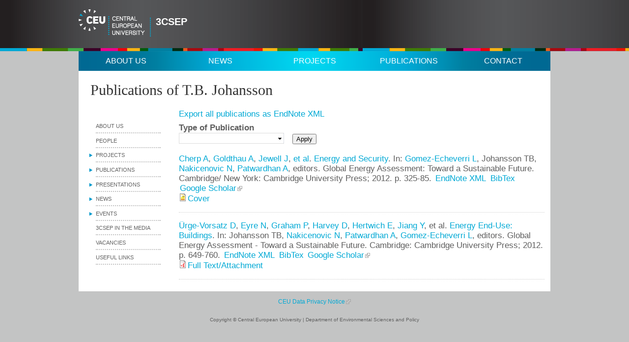

--- FILE ---
content_type: text/css
request_url: https://3csep.ceu.edu/sites/default/files/css/css_497b382cb35cc471283396c6a7cbceb8.css
body_size: 19888
content:

#aggregator .feed-source .feed-title{margin-top:0;}#aggregator .feed-source .feed-image img{margin-bottom:0.75em;}#aggregator .feed-source .feed-icon{float:right;display:block;}#aggregator .feed-item{margin-bottom:1.5em;}#aggregator .feed-item-title{margin-bottom:0;font-size:1.3em;}#aggregator .feed-item-meta,#aggregator .feed-item-body{margin-bottom:0.5em;}#aggregator .feed-item-categories{font-size:0.9em;}#aggregator td{vertical-align:bottom;}#aggregator td.categorize-item{white-space:nowrap;}#aggregator .categorize-item .news-item .body{margin-top:0;}#aggregator .categorize-item h3{margin-bottom:1em;margin-top:0;}

.node-unpublished{background-color:#fff4f4;}.preview .node{background-color:#ffffea;}#node-admin-filter ul{list-style-type:none;padding:0;margin:0;width:100%;}#node-admin-buttons{float:left;margin-left:0.5em;clear:right;}td.revision-current{background:#ffc;}.node-form .form-text{display:block;width:95%;}.node-form .container-inline .form-text{display:inline;width:auto;}.node-form .standard{clear:both;}.node-form textarea{display:block;width:95%;}.node-form .attachments fieldset{float:none;display:block;}.terms-inline{display:inline;}


fieldset{margin-bottom:1em;padding:.5em;}form{margin:0;padding:0;}hr{height:1px;border:1px solid gray;}img{border:0;}table{border-collapse:collapse;}th{text-align:left;padding-right:1em;border-bottom:3px solid #ccc;}.clear-block:after{content:".";display:block;height:0;clear:both;visibility:hidden;}.clear-block{display:inline-block;}/*_\*/
* html .clear-block{height:1%;}.clear-block{display:block;}/* End hide from IE-mac */



body.drag{cursor:move;}th.active img{display:inline;}tr.even,tr.odd{background-color:#eee;border-bottom:1px solid #ccc;padding:0.1em 0.6em;}tr.drag{background-color:#fffff0;}tr.drag-previous{background-color:#ffd;}td.active{background-color:#ddd;}td.checkbox,th.checkbox{text-align:center;}tbody{border-top:1px solid #ccc;}tbody th{border-bottom:1px solid #ccc;}thead th{text-align:left;padding-right:1em;border-bottom:3px solid #ccc;}.breadcrumb{padding-bottom:.5em}div.indentation{width:20px;height:1.7em;margin:-0.4em 0.2em -0.4em -0.4em;padding:0.42em 0 0.42em 0.6em;float:left;}div.tree-child{background:url(/misc/tree.png) no-repeat 11px center;}div.tree-child-last{background:url(/misc/tree-bottom.png) no-repeat 11px center;}div.tree-child-horizontal{background:url(/misc/tree.png) no-repeat -11px center;}.error{color:#e55;}div.error{border:1px solid #d77;}div.error,tr.error{background:#fcc;color:#200;padding:2px;}.warning{color:#e09010;}div.warning{border:1px solid #f0c020;}div.warning,tr.warning{background:#ffd;color:#220;padding:2px;}.ok{color:#008000;}div.ok{border:1px solid #00aa00;}div.ok,tr.ok{background:#dfd;color:#020;padding:2px;}.item-list .icon{color:#555;float:right;padding-left:0.25em;clear:right;}.item-list .title{font-weight:bold;}.item-list ul{margin:0 0 0.75em 0;padding:0;}.item-list ul li{margin:0 0 0.25em 1.5em;padding:0;list-style:disc;}ol.task-list li.active{font-weight:bold;}.form-item{margin-top:1em;margin-bottom:1em;}tr.odd .form-item,tr.even .form-item{margin-top:0;margin-bottom:0;white-space:nowrap;}tr.merge-down,tr.merge-down td,tr.merge-down th{border-bottom-width:0 !important;}tr.merge-up,tr.merge-up td,tr.merge-up th{border-top-width:0 !important;}.form-item input.error,.form-item textarea.error,.form-item select.error{border:2px solid red;}.form-item .description{font-size:0.85em;}.form-item label{display:block;font-weight:bold;}.form-item label.option{display:inline;font-weight:normal;}.form-checkboxes,.form-radios{margin:1em 0;}.form-checkboxes .form-item,.form-radios .form-item{margin-top:0.4em;margin-bottom:0.4em;}.marker,.form-required{color:#f00;}.more-link{text-align:right;}.more-help-link{font-size:0.85em;text-align:right;}.nowrap{white-space:nowrap;}.item-list .pager{clear:both;text-align:center;}.item-list .pager li{background-image:none;display:inline;list-style-type:none;padding:0.5em;}.pager-current{font-weight:bold;}.tips{margin-top:0;margin-bottom:0;padding-top:0;padding-bottom:0;font-size:0.9em;}dl.multiselect dd.b,dl.multiselect dd.b .form-item,dl.multiselect dd.b select{font-family:inherit;font-size:inherit;width:14em;}dl.multiselect dd.a,dl.multiselect dd.a .form-item{width:10em;}dl.multiselect dt,dl.multiselect dd{float:left;line-height:1.75em;padding:0;margin:0 1em 0 0;}dl.multiselect .form-item{height:1.75em;margin:0;}.container-inline div,.container-inline label{display:inline;}ul.primary{border-collapse:collapse;padding:0 0 0 1em;white-space:nowrap;list-style:none;margin:5px;height:auto;line-height:normal;border-bottom:1px solid #bbb;}ul.primary li{display:inline;}ul.primary li a{background-color:#ddd;border-color:#bbb;border-width:1px;border-style:solid solid none solid;height:auto;margin-right:0.5em;padding:0 1em;text-decoration:none;}ul.primary li.active a{background-color:#fff;border:1px solid #bbb;border-bottom:#fff 1px solid;}ul.primary li a:hover{background-color:#eee;border-color:#ccc;border-bottom-color:#eee;}ul.secondary{border-bottom:1px solid #bbb;padding:0.5em 1em;margin:5px;}ul.secondary li{display:inline;padding:0 1em;border-right:1px solid #ccc;}ul.secondary a{padding:0;text-decoration:none;}ul.secondary a.active{border-bottom:4px solid #999;}#autocomplete{position:absolute;border:1px solid;overflow:hidden;z-index:100;}#autocomplete ul{margin:0;padding:0;list-style:none;}#autocomplete li{background:#fff;color:#000;white-space:pre;cursor:default;}#autocomplete li.selected{background:#0072b9;color:#fff;}html.js input.form-autocomplete{background-image:url(/misc/throbber.gif);background-repeat:no-repeat;background-position:100% 2px;}html.js input.throbbing{background-position:100% -18px;}html.js fieldset.collapsed{border-bottom-width:0;border-left-width:0;border-right-width:0;margin-bottom:0;height:1em;}html.js fieldset.collapsed *{display:none;}html.js fieldset.collapsed legend{display:block;}html.js fieldset.collapsible legend a{padding-left:15px;background:url(/misc/menu-expanded.png) 5px 75% no-repeat;}html.js fieldset.collapsed legend a{background-image:url(/misc/menu-collapsed.png);background-position:5px 50%;}* html.js fieldset.collapsed legend,* html.js fieldset.collapsed legend *,* html.js fieldset.collapsed table *{display:inline;}html.js fieldset.collapsible{position:relative;}html.js fieldset.collapsible legend a{display:block;}html.js fieldset.collapsible .fieldset-wrapper{overflow:auto;}.resizable-textarea{width:95%;}.resizable-textarea .grippie{height:9px;overflow:hidden;background:#eee url(/misc/grippie.png) no-repeat center 2px;border:1px solid #ddd;border-top-width:0;cursor:s-resize;}html.js .resizable-textarea textarea{margin-bottom:0;width:100%;display:block;}.draggable a.tabledrag-handle{cursor:move;float:left;height:1.7em;margin:-0.4em 0 -0.4em -0.5em;padding:0.42em 1.5em 0.42em 0.5em;text-decoration:none;}a.tabledrag-handle:hover{text-decoration:none;}a.tabledrag-handle .handle{margin-top:4px;height:13px;width:13px;background:url(/misc/draggable.png) no-repeat 0 0;}a.tabledrag-handle-hover .handle{background-position:0 -20px;}.joined + .grippie{height:5px;background-position:center 1px;margin-bottom:-2px;}.teaser-checkbox{padding-top:1px;}div.teaser-button-wrapper{float:right;padding-right:5%;margin:0;}.teaser-checkbox div.form-item{float:right;margin:0 5% 0 0;padding:0;}textarea.teaser{display:none;}html.js .no-js{display:none;}.progress{font-weight:bold;}.progress .bar{background:#fff url(/misc/progress.gif);border:1px solid #00375a;height:1.5em;margin:0 0.2em;}.progress .filled{background:#0072b9;height:1em;border-bottom:0.5em solid #004a73;width:0%;}.progress .percentage{float:right;}.progress-disabled{float:left;}.ahah-progress{float:left;}.ahah-progress .throbber{width:15px;height:15px;margin:2px;background:transparent url(/misc/throbber.gif) no-repeat 0px -18px;float:left;}tr .ahah-progress .throbber{margin:0 2px;}.ahah-progress-bar{width:16em;}#first-time strong{display:block;padding:1.5em 0 .5em;}tr.selected td{background:#ffc;}table.sticky-header{margin-top:0;background:#fff;}#clean-url.install{display:none;}html.js .js-hide{display:none;}#system-modules div.incompatible{font-weight:bold;}#system-themes-form div.incompatible{font-weight:bold;}span.password-strength{visibility:hidden;}input.password-field{margin-right:10px;}div.password-description{padding:0 2px;margin:4px 0 0 0;font-size:0.85em;max-width:500px;}div.password-description ul{margin-bottom:0;}.password-parent{margin:0 0 0 0;}input.password-confirm{margin-right:10px;}.confirm-parent{margin:5px 0 0 0;}span.password-confirm{visibility:hidden;}span.password-confirm span{font-weight:normal;}

ul.menu{list-style:none;border:none;text-align:left;}ul.menu li{margin:0 0 0 0.5em;}li.expanded{list-style-type:circle;list-style-image:url(/misc/menu-expanded.png);padding:0.2em 0.5em 0 0;margin:0;}li.collapsed{list-style-type:disc;list-style-image:url(/misc/menu-collapsed.png);padding:0.2em 0.5em 0 0;margin:0;}li.leaf{list-style-type:square;list-style-image:url(/misc/menu-leaf.png);padding:0.2em 0.5em 0 0;margin:0;}li a.active{color:#000;}td.menu-disabled{background:#ccc;}ul.links{margin:0;padding:0;}ul.links.inline{display:inline;}ul.links li{display:inline;list-style-type:none;padding:0 0.5em;}.block ul{margin:0;padding:0 0 0.25em 1em;}

#permissions td.module{font-weight:bold;}#permissions td.permission{padding-left:1.5em;}#access-rules .access-type,#access-rules .rule-type{margin-right:1em;float:left;}#access-rules .access-type .form-item,#access-rules .rule-type .form-item{margin-top:0;}#access-rules .mask{clear:both;}#user-login-form{text-align:center;}#user-admin-filter ul{list-style-type:none;padding:0;margin:0;width:100%;}#user-admin-buttons{float:left;margin-left:0.5em;clear:right;}#user-admin-settings fieldset .description{font-size:0.85em;padding-bottom:.5em;}.profile{clear:both;margin:1em 0;}.profile .picture{float:right;margin:0 1em 1em 0;}.profile h3{border-bottom:1px solid #ccc;}.profile dl{margin:0 0 1.5em 0;}.profile dt{margin:0 0 0.2em 0;font-weight:bold;}.profile dd{margin:0 0 1em 0;}
#biblio-filter ul{padding:1px;margin:1px;width:100%;}#biblio-buttons{float:left;margin-left:0.5em;margin-top:1em;}.biblio-alpha-line{text-align:center;}dl.bibliomultiselect dd.b,dl.bibliomultiselect dd.b .form-item,dl.bibliomultiselect dd.b select{font-family:inherit;font-size:inherit;width:14em;}dl.bibliomultiselect dd.a,dl.bibliomultiselect dd.a .form-item{width:8em;}dl.bibliomultiselect dt,dl.bibliomultiselect dd{float:left;line-height:1.75em;padding:0;margin:0 1em 0 0;}dl.bibliomultiselect .form-item{height:1.75em;margin:0;}#biblio-authors table,#biblio-tertiary-authors  table{width:100%;}#biblio-authors  .form-text{width:95%;}#biblio-authors  td.biblio-contributor,#biblio-secondary-authors td.biblio-contributor,#biblio-tertiary-authors td.biblio-contributor,#biblio-subsidiary-authors  td.biblio-contributor,#biblio-corp-authors td.biblio-contributor{width:98%;}#biblio-authors #biblio-tertiary-authors .draggable a.tabledrag-handle{padding:0;}.biblio-head{width:97%;color:Black;font-weight:normal;background-color:#EAEAEA;border:medium solid;border-left-color:#F0F8FF;border-right-color:Gray;border-bottom-color:Gray;border-top-color:#F0F8FF;padding:3px;}.biblio-head a:link,.biblio-head a.active,.biblio-head a:visited,.biblio-head a:focus,.biblio-head a:hover{color:black;}.biblio-current-filters{background-color:#ffe1e1;}.biblio-separator-bar{color:#000000;font-weight:bold;background-color:#e1e1e1;border:1px solid #ccc;padding:0.5em;margin:1em 0 1em 0;}.biblio-toolbar{width:97%;color:Red;font-weight:bold;background-color:Silver;border:medium solid;border-left-color:#F0F8FF;border-right-color:Gray;border-bottom-color:Gray;border-top-color:#F0F8FF;padding:3px;}.biblio-entry{margin:1em 0 1em 0;}.biblio-style-mla{text-indent:-25px;padding-left:25px;}.biblio-publisher{font-style:oblique;font-weight:bold;}.biblio-title a{font-weight:bold;text-decoration:none;font-style:normal;line-height:normal;text-align:left;font-family:"@Arial Unicode MS",Arial,sans-serif;color:#336599;}a:active{}.biblio-authors a{font-weight:normal;text-decoration:none;font-style:normal;}.biblio_type-1{background-color:#F2F2D9;}.biblio_type-2{background-color:#D9E6F2;}.biblio_type-3{background-color:#E5F2D9;}.biblio_type-4{background-color:#D9F2E6;}.biblio_type-5{background-color:#F2E6D9;}.biblio_type-6{background-color:#D9E6F2;}.biblio_type-7{background-color:#D9E6F2;}.biblio_type-8{background-color:#D9E6F2;}.biblio_type-9{background-color:#D9E6F2;}.biblio-export{text-align:right;text-decoration:none;float:right;}.biblio-abstract-link{text-align:left;text-decoration:none;font-style:normal;font-weight:normal;font-size:75%;}.biblio-export-links{float:right;text-align:left;text-decoration:none;font-style:normal;font-weight:normal;font-size:75%;line-height:100%;}ul.biblio-export-buttons,ul.biblio-export-buttons li{background:transparent;list-style-image:none;list-style-type:none;display:inline;border-bottom:0px;border-right:1px;padding:0;margin:0.1em;}.biblio-annotation{text-align:left;text-decoration:none;margin-left:2.5em;margin-top:0.5em;margin-right:2.5em;}.biblio-sort{text-decoration:none;text-align:left;}.biblio-openurl-text{text-align:right;text-decoration:none;float:right;}.biblio-left-td{text-align:right;vertical-align:top;width:20%;}#biblio-header{display:block;}



.field .field-label,.field .field-label-inline,.field .field-label-inline-first{font-weight:bold;}.field .field-label-inline,.field .field-label-inline-first{display:inline;}.field .field-label-inline{visibility:hidden;}.node-form .content-multiple-table td.content-multiple-drag{width:30px;padding-right:0;}.node-form .content-multiple-table td.content-multiple-drag a.tabledrag-handle{padding-right:.5em;}.node-form .content-add-more .form-submit{margin:0;}.node-form .number{display:inline;width:auto;}.node-form .text{width:auto;}.form-item #autocomplete .reference-autocomplete{white-space:normal;}.form-item #autocomplete .reference-autocomplete label{display:inline;font-weight:normal;}#content-field-overview-form .advanced-help-link,#content-display-overview-form .advanced-help-link{margin:4px 4px 0 0;}#content-field-overview-form .label-group,#content-display-overview-form .label-group,#content-copy-export-form .label-group{font-weight:bold;}table#content-field-overview .label-add-new-field,table#content-field-overview .label-add-existing-field,table#content-field-overview .label-add-new-group{float:left;}table#content-field-overview tr.content-add-new .tabledrag-changed{display:none;}table#content-field-overview tr.content-add-new .description{margin-bottom:0;}table#content-field-overview .content-new{font-weight:bold;padding-bottom:.5em;}.advanced-help-topic h3,.advanced-help-topic h4,.advanced-help-topic h5,.advanced-help-topic h6{margin:1em 0 .5em 0;}.advanced-help-topic dd{margin-bottom:.5em;}.advanced-help-topic span.code{background-color:#EDF1F3;font-family:"Bitstream Vera Sans Mono",Monaco,"Lucida Console",monospace;font-size:0.9em;padding:1px;}.advanced-help-topic .content-border{border:1px solid #AAA}
div .collapsiblock{background:url("../../../all/modules/collapsiblock/expanded.png") no-repeat right;cursor:pointer;cursor:hand;}div .collapsiblockCollapsed{background:url("../../../all/modules/collapsiblock/collapsed.png") no-repeat right;}
.ctools-locked{color:red;border:1px solid red;padding:1em;}.ctools-owns-lock{background:#FFFFDD none repeat scroll 0 0;border:1px solid #F0C020;padding:1em;}a.ctools-ajaxing,input.ctools-ajaxing,button.ctools-ajaxing,select.ctools-ajaxing{padding-right:18px !important;background:url("../../../all/modules/ctools/images/status-active.gif") right center no-repeat;}div.ctools-ajaxing{float:left;width:18px;background:url("../../../all/modules/ctools/images/status-active.gif") center center no-repeat;}

.container-inline-date{width:auto;clear:both;display:inline-block;vertical-align:top;margin-right:0.5em;}.container-inline-date .form-item{float:none;padding:0;margin:0;}.container-inline-date .form-item .form-item{float:left;}.container-inline-date .form-item,.container-inline-date .form-item input{width:auto;}.container-inline-date .description{clear:both;}.container-inline-date .form-item input,.container-inline-date .form-item select,.container-inline-date .form-item option{margin-right:5px;}.container-inline-date .date-spacer{margin-left:-5px;}.views-right-60 .container-inline-date div{padding:0;margin:0;}.container-inline-date .date-timezone .form-item{float:none;width:auto;clear:both;}#calendar_div,#calendar_div td,#calendar_div th{margin:0;padding:0;}#calendar_div,.calendar_control,.calendar_links,.calendar_header,.calendar{width:185px;border-collapse:separate;margin:0;}.calendar td{padding:0;}span.date-display-single{}span.date-display-start{}span.date-display-end{}span.date-display-separator{}.date-repeat-input{float:left;width:auto;margin-right:5px;}.date-repeat-input select{min-width:7em;}.date-repeat fieldset{clear:both;float:none;}.date-views-filter-wrapper{min-width:250px;}.date-views-filter input{float:left !important;margin-right:2px !important;padding:0 !important;width:12em;min-width:12em;}.date-nav{width:100%;}.date-nav div.date-prev{text-align:left;width:24%;float:left;}.date-nav div.date-next{text-align:right;width:24%;float:right;}.date-nav div.date-heading{text-align:center;width:50%;float:left;}.date-nav div.date-heading h3{margin:0;padding:0;}.date-clear{float:none;clear:both;display:block;}.date-clear-block{float:none;width:auto;clear:both;}.date-clear-block:after{content:" ";display:block;height:0;clear:both;visibility:hidden;}.date-clear-block{display:inline-block;}/*_\*/
 * html .date-clear-block{height:1%;}.date-clear-block{display:block;}/* End hide from IE-mac */

.date-container .date-format-delete{margin-top:1.8em;margin-left:1.5em;float:left;}.date-container .date-format-name{float:left;}.date-container .date-format-type{float:left;padding-left:10px;}.date-container .select-container{clear:left;float:left;}div.date-calendar-day{line-height:1;width:40px;float:left;margin:6px 10px 0 0;background:#F3F3F3;border-top:1px solid #eee;border-left:1px solid #eee;border-right:1px solid #bbb;border-bottom:1px solid #bbb;color:#999;text-align:center;font-family:Georgia,Arial,Verdana,sans;}div.date-calendar-day span{display:block;text-align:center;}div.date-calendar-day span.month{font-size:.9em;background-color:#B5BEBE;color:white;padding:2px;text-transform:uppercase;}div.date-calendar-day span.day{font-weight:bold;font-size:2em;}div.date-calendar-day span.year{font-size:.9em;padding:2px;}

#ui-datepicker-div table,#ui-datepicker-div td,#ui-datepicker-div th{margin:0;padding:0;}#ui-datepicker-div,#ui-datepicker-div table,.ui-datepicker-div,.ui-datepicker-div table,.ui-datepicker-inline,.ui-datepicker-inline table{font-size:12px !important;}.ui-datepicker-div,.ui-datepicker-inline,#ui-datepicker-div{margin:0;padding:0;border:0;outline:0;line-height:1.3;text-decoration:none;font-size:100%;list-style:none;background:#ffffff;border:2px solid #d3d3d3;font-family:Verdana,Arial,sans-serif;font-size:1.1em;margin:0;padding:2.5em .5em .5em .5em;position:relative;width:15.5em;}#ui-datepicker-div{background:#ffffff;display:none;z-index:9999;}.ui-datepicker-inline{display:block;float:left;}.ui-datepicker-control{display:none;}.ui-datepicker-current{display:none;}.ui-datepicker-next,.ui-datepicker-prev{background:#e6e6e6 url("../../../all/modules/date/date_popup/themes/images/e6e6e6_40x100_textures_02_glass_75.png") 0 50% repeat-x;left:.5em;position:absolute;top:.5em;}.ui-datepicker-next{left:14.6em;}.ui-datepicker-next:hover,.ui-datepicker-prev:hover{background:#dadada url("../../../all/modules/date/date_popup/themes/images/dadada_40x100_textures_02_glass_75.png") 0 50% repeat-x;}.ui-datepicker-next a,.ui-datepicker-prev a{background:url("../../../all/modules/date/date_popup/themes/images/888888_7x7_arrow_left.gif") 50% 50% no-repeat;border:1px solid #d3d3d3;cursor:pointer;display:block;font-size:1em;height:1.4em;text-indent:-999999px;width:1.3em;}.ui-datepicker-next a{background:url("../../../all/modules/date/date_popup/themes/images/888888_7x7_arrow_right.gif") 50% 50% no-repeat;}.ui-datepicker-prev a:hover{background:url("../../../all/modules/date/date_popup/themes/images/454545_7x7_arrow_left.gif") 50% 50% no-repeat;}.ui-datepicker-next a:hover{background:url("../../../all/modules/date/date_popup/themes/images/454545_7x7_arrow_right.gif") 50% 50% no-repeat;}.ui-datepicker-prev a:active{background:url("../../../all/modules/date/date_popup/themes/images/222222_7x7_arrow_left.gif") 50% 50% no-repeat;}.ui-datepicker-next a:active{background:url("../../../all/modules/date/date_popup/themes/images/222222_7x7_arrow_right.gif") 50% 50% no-repeat;}.ui-datepicker-header select{background:#e6e6e6;border:1px solid #d3d3d3;color:#555555;font-size:1em;line-height:1.4em;margin:0 !important;padding:0 !important;position:absolute;top:.5em;}.ui-datepicker-header select.ui-datepicker-new-month{left:2.2em;width:7em;}.ui-datepicker-header select.ui-datepicker-new-year{left:9.4em;width:5em;}table.ui-datepicker{text-align:right;width:15.5em;}table.ui-datepicker td a{color:#555555;display:block;padding:.1em .3em .1em 0;text-decoration:none;}table.ui-datepicker tbody{border-top:none;}table.ui-datepicker tbody td a{background:#e6e6e6 url("../../../all/modules/date/date_popup/themes/images/e6e6e6_40x100_textures_02_glass_75.png") 0 50% repeat-x;border:1px solid #ffffff;cursor:pointer;}table.ui-datepicker tbody td a:hover{background:#dadada url("../../../all/modules/date/date_popup/themes/images/dadada_40x100_textures_02_glass_75.png") 0 50% repeat-x;border:1px solid #999999;color:#212121;}table.ui-datepicker tbody td a:active{background:#ffffff url("../../../all/modules/date/date_popup/themes/images/ffffff_40x100_textures_02_glass_65.png") 0 50% repeat-x;border:1px solid #dddddd;color:#222222;}table.ui-datepicker .ui-datepicker-title-row td{color:#222222;font-size:.9em;padding:.3em 0;text-align:center;text-transform:uppercase;}table.ui-datepicker .ui-datepicker-title-row td a{color:#222222;}

.timeEntry_control{vertical-align:middle;margin-left:2px;}* html .timeEntry_control{margin-top:-4px;}


#header-region form.domain-list *{display:block;}



.filefield-icon{margin:0 2px 0 0;}.filefield-element{margin:1em 0;white-space:normal;}.filefield-element .widget-preview{float:left;padding:0 10px 0 0;margin:0 10px 0 0;border-width:0 1px 0 0;border-style:solid;border-color:#CCC;max-width:30%;}.filefield-element .widget-edit{float:left;max-width:70%;}.filefield-element .filefield-preview{width:16em;overflow:hidden;}.filefield-element .widget-edit .form-item{margin:0 0 1em 0;}.filefield-element input.form-submit,.filefield-element input.form-file{margin:0;}.filefield-element input.progress-disabled{float:none;display:inline;}.filefield-element div.ahah-progress,.filefield-element div.throbber{display:inline;float:none;padding:1px 13px 2px 3px;}.filefield-element div.ahah-progress-bar{display:none;margin-top:4px;width:28em;padding:0;}.filefield-element div.ahah-progress-bar div.bar{margin:0;}

#lightbox{position:absolute;top:40px;left:0;width:100%;z-index:100;text-align:center;line-height:0;}#lightbox a img{border:none;}#outerImageContainer{position:relative;background-color:#fff;width:250px;height:250px;margin:0 auto;min-width:240px;overflow:hidden;}#imageContainer,#frameContainer,#modalContainer{padding:10px;}#modalContainer{line-height:1em;overflow:auto;}#loading{height:25%;width:100%;text-align:center;line-height:0;position:absolute;top:40%;left:45%;*left:0%;}#hoverNav{position:absolute;top:0;left:0;height:100%;width:100%;z-index:10;}#imageContainer>#hoverNav{left:0;}#frameHoverNav{z-index:10;margin-left:auto;margin-right:auto;width:20%;position:absolute;bottom:0px;height:45px;}#imageData>#frameHoverNav{left:0;}#hoverNav a,#frameHoverNav a{outline:none;}#prevLink,#nextLink{width:49%;height:100%;background:transparent url("../../../all/modules/lightbox2/images/blank.gif") no-repeat;display:block;}#prevLink,#framePrevLink{left:0;float:left;}#nextLink,#frameNextLink{right:0;float:right;}#prevLink:hover,#prevLink:visited:hover,#prevLink.force_show_nav,#framePrevLink{background:url("../../../all/modules/lightbox2/images/prev.gif") left 15% no-repeat;}#nextLink:hover,#nextLink:visited:hover,#nextLink.force_show_nav,#frameNextLink{background:url("../../../all/modules/lightbox2/images/next.gif") right 15% no-repeat;}#prevLink:hover.force_show_nav,#prevLink:visited:hover.force_show_nav,#framePrevLink:hover,#framePrevLink:visited:hover{background:url("../../../all/modules/lightbox2/images/prev_hover.gif") left 15% no-repeat;}#nextLink:hover.force_show_nav,#nextLink:visited:hover.force_show_nav,#frameNextLink:hover,#frameNextLink:visited:hover{background:url("../../../all/modules/lightbox2/images/next_hover.gif") right 15% no-repeat;}#framePrevLink,#frameNextLink{width:45px;height:45px;display:block;position:absolute;bottom:0px;}#imageDataContainer{font:10px Verdana,Helvetica,sans-serif;background-color:#fff;margin:0 auto;line-height:1.4em;min-width:240px;}#imageData{padding:0 10px;}#imageData #imageDetails{width:70%;float:left;text-align:left;}#imageData #caption{font-weight:bold;}#imageData #numberDisplay{display:block;clear:left;padding-bottom:1.0em;}#imageData #lightbox2-node-link-text{display:block;padding-bottom:1.0em;}#imageData #bottomNav{height:66px;}.lightbox2-alt-layout #imageData #bottomNav,.lightbox2-alt-layout-data #bottomNav{margin-bottom:60px;}#lightbox2-overlay{position:absolute;top:0;left:0;z-index:90;width:100%;height:500px;background-color:#000;}#overlay_default{opacity:0.6;}#overlay_macff2{background:transparent url("../../../all/modules/lightbox2/images/overlay.png") repeat;}.clearfix:after{content:".";display:block;height:0;clear:both;visibility:hidden;}* html>body .clearfix{display:inline;width:100%;}* html .clearfix{/*_\*/
  height:1%;/* End hide from IE-mac */}#bottomNavClose{display:block;background:url("../../../all/modules/lightbox2/images/close.gif") left no-repeat;margin-top:33px;float:right;padding-top:0.7em;height:26px;width:26px;}#bottomNavClose:hover{background-position:right;}#loadingLink{display:block;background:url("../../../all/modules/lightbox2/images/loading.gif") no-repeat;width:32px;height:32px;}#bottomNavZoom{display:none;background:url("../../../all/modules/lightbox2/images/expand.gif") no-repeat;width:34px;height:34px;position:relative;left:30px;float:right;}#bottomNavZoomOut{display:none;background:url("../../../all/modules/lightbox2/images/contract.gif") no-repeat;width:34px;height:34px;position:relative;left:30px;float:right;}#lightshowPlay{margin-top:42px;float:right;margin-right:5px;margin-bottom:1px;height:20px;width:20px;background:url("../../../all/modules/lightbox2/images/play.png") no-repeat;}#lightshowPause{margin-top:42px;float:right;margin-right:5px;margin-bottom:1px;height:20px;width:20px;background:url("../../../all/modules/lightbox2/images/pause.png") no-repeat;}.lightbox2-alt-layout-data #bottomNavClose,.lightbox2-alt-layout #bottomNavClose{margin-top:93px;}.lightbox2-alt-layout-data #bottomNavZoom,.lightbox2-alt-layout-data #bottomNavZoomOut,.lightbox2-alt-layout #bottomNavZoom,.lightbox2-alt-layout #bottomNavZoomOut{margin-top:93px;}.lightbox2-alt-layout-data #lightshowPlay,.lightbox2-alt-layout-data #lightshowPause,.lightbox2-alt-layout #lightshowPlay,.lightbox2-alt-layout #lightshowPause{margin-top:102px;}.lightbox_hide_image{display:none;}#lightboxImage{-ms-interpolation-mode:bicubic;}

#edit-mollom-captcha{display:block;}.dblog-event pre,#simpletest-result-form table td{white-space:pre-wrap;}

.nd-region-header{clear:both;}.nd-region-left{display:inline;float:left;}.nd-region-middle-wrapper{display:inline;float:left;width:100%;margin-right:-100%;}.nd-region-right{display:inline;float:right;}.nd-region-footer{clear:both;}.nd-region-left{width:25%;}.nd-region-right{width:25%;}.nd-no-sidebars .nd-region-middle{}.nd-sidebar-left .nd-region-middle{margin-left:25%;}.nd-sidebar-right .nd-region-middle{margin-right:25%;}.nd-two-sidebars .nd-region-middle{margin-left:25%;margin-right:25%;}.nd-no-sidebars{display:block;float:none;margin-right:0;width:auto;}.nd-sidebar-right{*display:inline;*float:right;*width:100%;*margin-left:-100%;}
.og-picture-wrapper{border-bottom:1px dotted;padding:5px 0px;text-align:center;}.og-picture-wrapper .picture{float:none;}#block-og-5 div.item-list ul{padding:0;margin:0;}#block-og-5 div.item-list ul ul li{margin:0}#block-og-0 .form-item{margin-bottom:.4em;}#block-og-0 h2 a{text-decoration:none;}.groups .links{display:inline;}.view-id-og_members_faces table td,.view-id-og_members_block{text-align:center;vertical-align:bottom;}.view-id-og_members_block .item-list ul li{border-top:#CCCCCC 1px dotted;padding-top:4px;list-style:none;background:none;margin-left:0;padding-left:0em;text-indent:-1em;}.view-id-og_members_faces tr.row-first td,.view-id-og_members_block ul li:first-child{border-top:none;}.view-id-og_members_faces div.picture,.view-id-og_members_block div.picture{float:none;}.views-field-is-admin{font-style:italic;}

.farbtastic{position:relative;}.farbtastic *{position:absolute;cursor:crosshair;}.farbtastic,.farbtastic .wheel{width:195px;height:195px;}.farbtastic .color,.farbtastic .overlay{top:47px;left:47px;width:101px;height:101px;}.farbtastic .wheel{background:url(/misc/farbtastic/wheel.png) no-repeat;width:195px;height:195px;}.farbtastic .overlay{background:url(/misc/farbtastic/mask.png) no-repeat;}.farbtastic .marker{width:17px;height:17px;margin:-8px 0 0 -8px;overflow:hidden;background:url(/misc/farbtastic/marker.png) no-repeat;}

.calendar-calendar tr.odd,.calendar-calendar tr.even{background-color:#fff;}.calendar-calendar table{border-collapse:collapse;border-spacing:0;margin:0 auto;padding:0;width:100%;}.calendar-calendar .month-view table{border:none;padding:0;margin:0;width:100%;}.calendar-calendar .year-view td{width:32%;padding:1px;border:none;}.calendar-calendar .year-view td table td{width:13%;padding:0;}.calendar-calendar tr{padding:0;margin:0;background-color:white;}.calendar-calendar th{color:#fff;background-color:#ccc;text-align:center;margin:0;}.calendar-calendar th a{font-weight:bold;color:#fff;background-color:#ccc;}.calendar-calendar td{width:12%;min-width:12%;border:1px solid #ccc;color:#777;text-align:right;vertical-align:top;margin:0;padding:0;}.calendar-calendar .mini{border:none;}.calendar-calendar td.week{width:1%;min-width:1%;}.calendar-calendar .week{clear:both;font-style:normal;color:#555;font-size:0.8em;}.calendar-calendar .week a{font-weight:normal;}.calendar-calendar .inner{min-height:5em;height:auto !important;height:5em;padding:0;margin:0;}.calendar-calendar .inner div{padding:0;margin:0;}.calendar-calendar .inner p{padding:0 0 .8em 0;margin:0;}.calendar-calendar td a{font-weight:bold;text-decoration:none;}.calendar-calendar td a:hover{text-decoration:underline;}.calendar-calendar td.year,.calendar-calendar td.month{text-align:center;}.calendar-calendar th.days{color:#ccc;background-color:#224;text-align:center;padding:1px;margin:0;}.calendar-calendar div.day{float:right;text-align:center;padding:0.125em 0.25em 0 0.25em;margin:0;background-color:#f3f3f3;border:1px solid gray;border-width:0 0 1px 1px;clear:both;width:1.5em;}.calendar-calendar div.calendar{background-color:#fff;border:solid 1px #ddd;text-align:left;margin:0 .25em .25em 0;width:96%;float:right;clear:both;}.calendar-calendar .day-view div.calendar{float:none;width:98%;margin:1% 1% 0 1%;}.calendar-calendar div.title{font-size:.8em;text-align:center;}.calendar-calendar div.title a{color:#000;}.calendar-calendar div.title a:hover{color:#c00;}.calendar-calendar .content{clear:both;padding:3px;padding-left:5px;}.calendar div.form-item{white-space:normal;}table td.mini,table th.mini,table.mini td.week{padding:0 1px 0 0;margin:0;}table td.mini a{font-weight:normal;}.calendar-calendar .mini-day-off{padding:0px;}.calendar-calendar .mini-day-on{padding:0px;}table .mini-day-on a{text-decoration:underline;}.calendar-calendar .mini .title{font-size:.8em;}.mini .calendar-calendar .week{font-size:.7em;}.mini-row{width:100%;border:none;}.mini{width:32%;vertical-align:top;}.calendar-calendar .stripe{height:5px;width:auto;font-size:1px !important;line-height:1px !important;}.calendar-calendar .day-view .stripe{width:100%;}table.calendar-legend{background-color:#ccc;width:100%;margin:0;padding:0;}table.calendar-legend tr.odd .stripe,table.calendar-legend tr.even .stripe{height:12px !important;font-size:9px !important;line-height:10px !important;}.calendar-legend td{text-align:left;}.calendar-empty{font-size:1px;line-height:1px;}.calendar-calendar td.calendar-agenda-hour{font-family:serif;text-align:right;border:none;border-top:1px #333 dotted;padding-top:.25em;width:1%;}.calendar-calendar td.calendar-agenda-no-hours{min-width:1%;}.calendar-calendar td.calendar-agenda-hour .calendar-hour{font-size:1.2em;font-weight:bold;}.calendar-calendar td.calendar-agenda-hour .calendar-ampm{font-size:1em;}.calendar-calendar td.calendar-agenda-items{border:1px #333 dotted;text-align:left;}.calendar-calendar td.calendar-agenda-items div.calendar{width:auto;padding:.25em;margin:0;}.calendar-calendar div.calendar div.inner .calendar-agenda-empty{width:100%;text-align:center;vertical-align:middle;padding:1em 0;background-color:#fff;}.calendar-date-select form{text-align:right;float:right;width:25%;}.calendar-date-select div,.calendar-date-select input,.calendar-date-select label{text-align:right;padding:0;margin:0;float:right;clear:both;}.calendar-date-select .description{float:right;}.calendar-label{font-weight:bold;display:block;clear:both;}.calendar-calendar div.date-nav{background-color:#ccc;color:#777;padding:0.2em;width:auto;border:1px solid #ccc;}.calendar-calendar div.date-nav a,.calendar-calendar div.date-nav h3{color:#777;}.calendar-calendar th.days{background-color:#eee;color:#777;font-weight:bold;border:1px solid #ccc;}.calendar-calendar td.empty{background:#ccc;border-color:#ccc;}.calendar-calendar table.mini td.empty{background:#fff;border-color:#fff;}.calendar-calendar td div.day{border:1px solid #ccc;border-top:none;border-right:none;margin-bottom:2px;}.calendar-calendar td .inner div,.calendar-calendar td .inner div a{background:#eee;}.calendar-calendar div.calendar{border:none;font-size:x-small;}.calendar-calendar td .inner div.calendar div,.calendar-calendar td .inner div.calendar div a{border:none;background:#ffc;padding:0 2px;}.calendar-calendar td .inner div.calendar div.calendar-more,.calendar-calendar td .inner div.calendar div.calendar-more a{color:#444;background:#fff;text-align:right;}.calendar-calendar td .inner .view-field,.calendar-calendar td .inner .view-field a{color:#444;font-weight:normal;}.calendar-calendar td span.date-display-single,.calendar-calendar td span.date-display-start,.calendar-calendar td span.date-display-end,.calendar-calendar td span.date-display-separator{font-weight:bold;}.calendar-calendar td .inner div.day a{color:#4b85ac;}.calendar-calendar tr td.today,.calendar-calendar tr.odd td.today,.calendar-calendar tr.even td.today{background-color:#C3D6E4;}.calendar-calendar td .inner div.calendar div div.view-data-node-data-field-date-field-date-value{border-bottom:1px solid #ccc;}.calendar-calendar td.past{}.calendar-calendar td.future{}.calendar-calendar td.has-events{}.calendar-calendar td.has-no-events{}
span.ext{background:url("../../../all/modules/extlink/extlink.png") right center no-repeat;padding-right:12px;}span.mailto{background:url("../../../all/modules/extlink/mailto.png") right center no-repeat;padding-right:12px;}@media print{span.ext,span.mailto{display:none;padding:0;}}


div.fieldgroup{margin:.5em 0 1em 0;}div.fieldgroup .content{padding-left:1em;}

div.panel-pane div.admin-links{font-size:xx-small;margin-right:1em;}div.panel-pane div.admin-links li a{color:#ccc;}div.panel-pane div.admin-links li{padding-bottom:2px;background:white;z-index:201;}div.panel-pane div.admin-links:hover a,div.panel-pane div.admin-links-hover a{color:#000;}div.panel-pane div.admin-links a:before{content:"[";}div.panel-pane div.admin-links a:after{content:"]";}div.panel-pane div.panel-hide{display:none;}div.panel-pane div.panel-hide-hover,div.panel-pane:hover div.panel-hide{display:block;position:absolute;z-index:200;margin-top:-1.5em;}div.panel-pane div.node{margin:0;padding:0;}div.panel-pane div.feed a{float:right;}
.views-exposed-form .views-exposed-widget{float:left;padding:.5em 1em 0 0;}.views-exposed-form .views-exposed-widget .form-submit{margin-top:1.6em;}.views-exposed-form .form-item,.views-exposed-form .form-submit{margin-top:0;margin-bottom:0;}.views-exposed-form label{font-weight:bold;}.views-exposed-widgets{margin-bottom:.5em;}html.js a.views-throbbing,html.js span.views-throbbing{background:url("../../../all/modules/views/images/status-active.gif") no-repeat right center;padding-right:18px;}div.view div.views-admin-links{font-size:xx-small;margin-right:1em;margin-top:1em;}.block div.view div.views-admin-links{margin-top:0;}div.view div.views-admin-links ul{margin:0;padding:0;}div.view div.views-admin-links li{margin:0;padding:0 0 2px 0;z-index:201;}div.view div.views-admin-links li a{padding:0;margin:0;color:#ccc;}div.view div.views-admin-links li a:before{content:"[";}div.view div.views-admin-links li a:after{content:"]";}div.view div.views-admin-links-hover a,div.view div.views-admin-links:hover a{color:#000;}div.view div.views-admin-links-hover,div.view div.views-admin-links:hover{background:transparent;}div.view div.views-hide{display:none;}div.view div.views-hide-hover,div.view:hover div.views-hide{display:block;position:absolute;z-index:200;}div.view:hover div.views-hide{margin-top:-1.5em;}.views-view-grid tbody{border-top:none;}
.ui-dropdownchecklist{height:20px;border:1px solid #ddd;border-right:0;background:#fff url("../../../all/modules/sexy_exposed/js/ddcl/css/dropdown.png") no-repeat center right;}.ui-dropdownchecklist-hover,.ui-dropdownchecklist-active{background-image:url("../../../all/modules/sexy_exposed/js/ddcl/css/dropdown_hover.png");border-color:#5794bf;}.ui-dropdownchecklist-text{font-size:14px;height:20px;line-height:20px;margin-right:17px;}.ui-dropdownchecklist-dropcontainer{background-color:#fff;border:1px solid #999;}.ui-dropdownchecklist-item{}.ui-dropdownchecklist-item-hover{background-color:#39f;}.ui-dropdownchecklist-item-disabled label{color:#ccc;}.ui-dropdownchecklist-item-hover .ui-dropdownchecklist-text{color:#fff;}.ui-dropdownchecklist-group{font-weight:bold;font-style:italic;}.ui-dropdownchecklist-indent{padding-left:20px;}






  
  body{font-size:100%;}#page{font-size:0.75em;line-height:1.333em;font-size:0.875em;line-height:1.286em;}body,caption,th,td,input,textarea,select,option,legend,fieldset{font-family:Tahoma,Verdana,Arial,Helvetica,"Bitstream Vera Sans",sans-serif;}pre,code{font-size:1.1em;font-family:"Bitstream Vera Sans Mono","Courier New",monospace;}h1{font-size:2em;line-height:1.3em;margin-top:0;margin-bottom:0.5em;}h2{font-size:1.5em;line-height:1.3em;margin-top:0.667em;margin-bottom:0.667em;}h3{font-size:1.3em;line-height:1.3em;margin-top:0.769em;margin-bottom:0.769em;}h4,h5,h6{font-size:1.1em;line-height:1.3em;margin-top:0.909em;margin-bottom:0.909em;}p,ul,ol,dl,pre,table,fieldset,blockquote{margin:1em 0;}ul,ol{margin-left:0;padding-left:2em;}.block ul,.item-list ul{margin:1em 0;padding:0 0 0 2em;}ul ul,ul ol,ol ol,ol ul,.block ul ul,.block ul ol,.block ol ol,.block ol ul,.item-list ul ul,.item-list ul ol,.item-list ol ol,.item-list ol ul{margin:0;}li{margin:0;padding:0;}.item-list ul li{margin:0;padding:0;list-style:inherit;}ul.menu li,li.expanded,li.collapsed,li.leaf{margin:0;padding:0;}ul{list-style-type:disc;}ul ul{list-style-type:circle;}ul ul ul{list-style-type:square;}ul ul ul ul{list-style-type:circle;}ol{list-style-type:decimal;}ol ol{list-style-type:lower-alpha;}ol ol ol{list-style-type:decimal;}dt{margin:0;padding:0;}dd{margin:0 0 0 2em;padding:0;}a:link{}a:visited{}a:hover,a:focus{}a:active{}table{border-collapse:collapse;}th,thead th,tbody th{text-align:left;padding-right:0;border-bottom:none;}tbody{border-top:none;}abbr{border-bottom:1px dotted #666;cursor:help;white-space:nowrap;}abbr.created{border:none;cursor:auto;white-space:normal;}img{border:0;}hr{height:1px;border:1px solid #666;}form{margin:0;padding:0;}fieldset{margin:1em 0;padding:0.5em;}




  div.tabs{margin:0 0 5px 0;}ul.primary{margin:0;padding:0 0 0 10px;border-width:0;list-style:none;white-space:nowrap;line-height:normal;background:url("../../../all/themes/zen/zen/images/tab-bar.png") repeat-x left bottom;}ul.primary li{float:left;margin:0;padding:0;}ul.primary li a{display:block;height:24px;margin:0;padding:0 0 0 5px;border-width:0;font-weight:bold;text-decoration:none;color:#777;background-color:transparent;background:url("../../../all/themes/zen/zen/images/tab-left.png") no-repeat left -38px;}ul.primary li a .tab{display:block;height:20px;margin:0;padding:4px 13px 0 6px;border-width:0;line-height:20px;background:url("../../../all/themes/zen/zen/images/tab-right.png") no-repeat right -38px;}ul.primary li a:hover{border-width:0;background-color:transparent;background:url("../../../all/themes/zen/zen/images/tab-left.png") no-repeat left -76px;}ul.primary li a:hover .tab{background:url("../../../all/themes/zen/zen/images/tab-right.png") no-repeat right -76px;}ul.primary li.active a,ul.primary li.active a:hover{border-width:0;color:#000;background-color:transparent;background:url("../../../all/themes/zen/zen/images/tab-left.png") no-repeat left 0;}ul.primary li.active a .tab,ul.primary li.active a:hover .tab{background:url("../../../all/themes/zen/zen/images/tab-right.png") no-repeat right 0;}ul.secondary{margin:0;padding:0 0 0 5px;border-bottom:1px solid #c0c0c0;list-style:none;white-space:nowrap;background:url("../../../all/themes/zen/zen/images/tab-secondary-bg.png") repeat-x left bottom;}ul.secondary li{float:left;margin:0 5px 0 0;padding:5px 0;border-right:none;}ul.secondary a{display:block;height:24px;margin:0;padding:0;border:1px solid #c0c0c0;text-decoration:none;color:#777;background:url("../../../all/themes/zen/zen/images/tab-secondary.png") repeat-x left -56px;}ul.secondary a .tab{display:block;height:18px;margin:0;padding:3px 8px;line-height:18px;}ul.secondary a:hover{background:url("../../../all/themes/zen/zen/images/tab-secondary.png") repeat-x left bottom;}ul.secondary a.active,ul.secondary a.active:hover{border:1px solid #c0c0c0;color:#000;background:url("../../../all/themes/zen/zen/images/tab-secondary.png") repeat-x left top;}





  div.messages,div.status,div.warning,div.error{min-height:21px;margin:0 1em 5px 1em;border:2px solid #ff7;padding:5px 5px 5px 35px;color:#000;background-color:#ffc;background-image:url("../../../all/themes/zen/zen/images/messages-status.png");background-repeat:no-repeat;background-position:5px 5px;}div.status{}div.warning{border-color:#fc0;background-image:url("../../../all/themes/zen/zen/images/messages-warning.png");}div.warning,tr.warning{color:#000;background-color:#ffc;}div.error{border-color:#c00;background-image:url("../../../all/themes/zen/zen/images/messages-error.png");}div.error,tr.error{color:#900;background-color:#fee;}div.messages ul{margin-top:0;margin-bottom:0;}




  div.block.with-block-editing{position:relative;}div.block.with-block-editing div.edit{display:none;position:absolute;right:0;top:0;z-index:40;border:1px solid #eee;padding:0 2px;font-size:9px;background-color:#fff;}div.block.with-block-editing:hover div.edit{display:block;}





  .with-wireframes #header-inner,.with-wireframes #content-inner,.with-wireframes #content-inner>*,.with-wireframes #navbar-inner,.with-wireframes #sidebar-left-inner,.with-wireframes #sidebar-right-inner,.with-wireframes #footer-inner{margin:1px;padding:2px;border:1px solid #ccc;}.with-wireframes #closure-blocks{margin-top:1px;padding:2px;border:1px solid #ccc;}







  body{}#page,#closure-blocks{margin-left:auto;margin-right:auto;width:960px;}#page-inner{}#navigation-top,#navigation{position:absolute;left:-10000px;}#skip-to-nav{float:right;margin:0 !important;font-size:0.8em;}#skip-to-nav a:link,#skip-to-nav a:visited{color:#fff;}#skip-to-nav a:hover{color:#000;text-decoration:none;}#header{}#header-inner{}#logo-title{}#logo{float:left;}#site-name{}#site-slogan{}#header-blocks{clear:both;}#main{position:relative;}#main-inner{}#content,.no-sidebars #content{float:left;width:960px;margin-left:0;margin-right:-960px;padding:0;}.sidebar-left #content{width:760px;margin-left:200px;margin-right:-960px;}.sidebar-right #content{width:760px;margin-left:0;margin-right:-760px;}.two-sidebars #content{width:560px;margin-left:200px;margin-right:-760px;}#content-inner{margin:0;padding:0;}#navbar{float:left;width:100%;margin-left:0;margin-right:-100%;padding:0;height:3.6em;}.with-navbar #content,.with-navbar #sidebar-left,.with-navbar #sidebar-right{margin-top:3.6em;}#navbar-inner{}#search-box{width:200px;margin-right:-200px;float:left;}#primary{margin-left:200px;}#secondary{margin-left:200px;}#navbar ul{margin:0;padding:0;text-align:left;}#navbar li{float:left;padding:0 10px 0 0;}#sidebar-left{float:left;width:200px;margin-left:0;margin-right:-200px;padding:0;}#sidebar-left-inner{margin:0 20px 0 0;padding:0;}#sidebar-right{float:left;width:200px;margin-left:760px;margin-right:-960px;padding:0;}#sidebar-right-inner{margin:0 0 0 20px;padding:0;}#footer{}#footer-inner{}#closure-blocks{}#header,#content,#navbar,#sidebar-left,#sidebar-right,#footer,#closure-blocks{overflow:visible;}#navbar{overflow:hidden;}






  body{margin:0;padding:10px;}#page{}#page-inner{}#header{}#header-inner{}#logo-title{}#logo{margin:0 10px 0 0;padding:0;}#logo-image{}h1#site-name,div#site-name{margin:0;font-size:2em;line-height:1.3em;}#site-name a:link,#site-name a:visited{color:#000;text-decoration:none;}#site-name a:hover{text-decoration:underline;}#site-slogan{}#header-blocks{}#main{}#main-inner{}#content{}#content-inner{}#content .toc{clear:left;}#mission{}#content-top{}#content-header{}.breadcrumb{padding-bottom:0;}h1.title,h2.title,h3.title{margin:0;}div.messages{}div.status{}div.warning,tr.warning{}div.error,tr.error{}div.tabs{}.help{margin:1em 0;}.more-help-link{font-size:0.85em;text-align:right;}#content-area{}.pager{clear:both;margin:1em 0;text-align:center;}.pager a,.pager strong.pager-current{padding:0.5em;}.feed-icons{margin:1em 0;}#content-bottom{}#navbar{}#navbar-inner{}#search-box{}#primary{}#secondary{}#sidebar-left{}#sidebar-left-inner{}#sidebar-right{}#sidebar-right-inner{}#footer{}#footer-inner{}#footer-message{}#closure-blocks{}.node{}.node-inner{}.sticky{}.node-unpublished{}.node-unpublished div.unpublished,.comment-unpublished div.unpublished{height:0;overflow:visible;color:#d8d8d8;font-size:75px;line-height:1;font-family:Impact,"Arial Narrow",Helvetica,sans-serif;font-weight:bold;text-transform:uppercase;text-align:center;}.node-mine{}.node-teaser{}.node-type-page{}.node-type-story{}.node h2.title{}.marker{color:#c00;}.node .picture{}.node.node-unpublished .picture,.comment.comment-unpublished .picture{position:relative;}.node .meta{}.node .submitted{}.node .terms{}.node .content{}.node div.links{margin:1em 0;}ul.links{margin:0;padding:0;}ul.links.inline{display:inline;}ul.links li{display:inline;list-style-type:none;padding:0 0.5em;}.preview .node{}#comments{margin:1em 0;}#comments-title{}.comment{}.comment-inner{}.comment-preview{}.comment.new{}.comment.odd{}.comment.even{}.comment.first{}.comment.last{}.comment-unpublished{}.comment-unpublished div.unpublished{}.comment-published{}.comment-by-anon{}.comment-by-author{}.comment-mine{}.comment h3.title{}.new{color:#c00;}.comment .picture{}.comment .submitted{}.comment .content{}.comment .user-signature{}.comment div.links{margin:1em 0;}.indented{}.preview .comment{}.block{margin-bottom:1em;}.block.region-odd{}.block.region-even{}.block.odd{}.block.even{}.region-count-1{}.count-1{}.block-inner{}.block h2.title{}.block .content{}#block-aggregator-category-1{}#block-aggregator-feed-1{}#block-block-1{}#block-blog-0{}#block-book-0{}#block-comments-0{}#block-forum-0{}#block-forum-1{}#block-menu-2{}#block-node-0{}#block-poll-0{}#block-profile-0{}#block-search-0{}#block-statistics-0{}#block-user-0{}#block-user-1{}#block-user-2{}#block-user-3{}.box{}.box-inner{}.box h2.title{}.box .content{}.error{}.warning{}.more-link{text-align:right;}#user-login-form{text-align:left;}tr.even{}tr.odd{}li a.active{color:#000;}.form-item,.form-checkboxes,.form-radios{margin:1em 0;}.form-item input.error,.form-item textarea.error,.form-item select.error{border:2px solid #c00;}.form-item label{display:block;font-weight:bold;}.form-item label.option{display:inline;font-weight:normal;}.form-required{color:#c00;}.form-item .description{font-size:0.85em;}.form-checkboxes .form-item,.form-radios .form-item{margin:0.4em 0;}.form-submit{}.container-inline div,.container-inline label{display:inline;}.tips{margin:0;padding:0;font-size:0.9em;}#user-login-form ul{margin-bottom:0;}#user-login-form li.openid-link,#user-login li.openid-link{margin-top:1em;margin-left:-20px;padding-left:20px;background-position:left center;}#user-login-form li.user-link,#user-login li.user-link{margin-top:1em;list-style-type:disc;list-style-position:outside;}#user-login li.openid-link,#user-login li.user-link{margin-left:-2em;}form tbody{border-top:1px solid #ccc;}form th{text-align:left;padding-right:1em;border-bottom:3px solid #ccc;}form tbody th{border-bottom:1px solid #ccc;}form thead th{text-align:left;padding-right:1em;border-bottom:3px solid #ccc;}.field-type-nodereference .field-item,.field-type-content-taxonomy .field-item,.field-profile-education .field-item,.field-type-link .field-item{background:transparent url("../../../all/themes/ceubase/images/bullet.png") no-repeat scroll left top;padding-left:16px;}.field-profile-email{margin-top:1em;}.field-profile-education{clear:left;}.node .group-profile-ceudata .field,.node .group-profile-contact .field{margin-bottom:0;}.field-policy-area .field-item{background:transparent none;padding:0;}.field-profile-academic-rank,.field-unit .field-item,.field-profile-education .field-item,.field-profile-research-themes .field-item,.field-profile-external-links .field-item{background:transparent url("../../../all/themes/ceubase/images/bullet.png") no-repeat scroll left top;padding-left:16px;}.field-profile-education,.field-profile-bio,.field-profile-affiliations,.field-profile-research-themes,.field-profile-external-links{margin:15px 0 15px 0;}#block-views-ct_courses-block_1{margin-top:20px;}span.clear{display:block;clear:both;}.node .field-field-main-image,.node .field-main-image{float:left;margin:.3em 1em 0 0;}.node .field-field-more-images .field-item{float:left;margin:0 .5em 0 0;}.iifilter{position:relative;display:block;}.iifilter.left{float:left;margin:.3em 1em 0 0;}.iifilter.right{float:right;margin:.3em 0 0 1em;}.iifilter.center{margin:1em auto;max-width:480px;}body.section-node-add form#node-form div.description{font-size:11px;color:#666;}body.section-node-add form#node-form #field-attachments-items,body.section-node-add form#node-form #field-attached-policies-items,body.section-node-add form#node-form #field-attached-publications-items,body.section-node-add form#node-form #field-more-images-items,body.section-node-add form#node-form #edit-field-main-image-0-ahah-wrapper{border:1px solid #CCC;padding:0 1em 1em;margin-bottom:1em;}body.section-node-add form#node-form #field-attachments-items table,body.section-node-add form#node-form #field-attached-policies-items table,body.section-node-add form#node-form #field-attached-publications-items table,body.section-node-add form#node-form #field-more-images-items table,body.section-node-add form#node-form #edit-field-main-image-0-ahah-wrapper table{width:100%;}body.section-node-add form#node-form .filefield-element .widget-edit{width:100%;max-width:none;}table.views-table{width:100%;}.view-profile-hub .views-field-profile-portrait-fid,.view-profile-hub .views-field-field-profile-portrait-fid{float:left;margin:0 1em 0 0;}.view-profile-hub .item-list ul{padding:0;}.view-profile-hub .item-list ul li{clear:left;list-style-type:none;list-style-image:none;font-size:0.8em;line-height:normal;min-height:110px;padding:1em 0;border-bottom:1px solid #ccc;}.view-profile-hub .views-field-title{font-size:1.6em;}.view-profile-hub .views-field-field-profile-academic-unit-value{font-weight:bold;}.view-ct-profiles .views-field-profile-portrait-fid,.view-ct-profiles .views-field-field-profile-portrait-fid{float:left;margin:0 1em 0 0;}#sidebar-right .view-ct-profiles .views-field-field-profile-portrait-fid{margin:0;}.view-ct-profiles .item-list ul{padding:0;}.view-ct-profiles .item-list ul li{clear:left;list-style-type:none;list-style-image:none;font-size:0.9em;line-height:normal;min-height:110px;padding:1em 0;border-bottom:1px solid #ccc;}.view-ct-profiles .views-field-title{font-size:1.3em;}.view-ct-profiles .views-field-field-profile-academic-unit-value{font-weight:bold;}a#twitter-account{background:#C5DFF8 url("../../../all/themes/ceubase/images/twitter.png") no-repeat 4px center;color:#fff;font-size:12px;font-weight:bold;padding:6px 8px 6px 24px;text-shadow:1px 1px 0px #bad3ed;-moz-border-radius:8px;-webkit-border-radius:8px;}.node-teaser,div.panel-pane div.node-teaser{margin:1em 0;padding-bottom:1em;border-bottom:1px dotted #aaa;}.node-teaser h2{font-size:1.2em;padding-left:32px;}.faceted-search-facet .item-list ul{padding:0;}.node-teaser .content,.node-teaser .meta{padding-left:32px;}.node-teaser .group-event-date-and-location .content{float:left;padding:1em;margin-right:1em;background:#E6DFD1 none;}.faceted-search-stage-results .node-teaser{clear:both;}#sidebar-left .block-faceted_search_ui p{font-size:0.8em;}.node ul{list-style-position:outside;}.node #front ul{list-style-position:outside;}.node-type-academic-profile .field-profile-portrait,.faceted-search-stage-results .field-profile-portrait{float:right;margin:.3em 0 0 1em;}#unithead .field-profile-portrait{float:left;margin:0 1em 0 0;}#unithead .field-brief-description{font-size:0.9em;line-height:normal;}#unithead .field-profile-position,#unithead .field-unit{font-size:0.9em;line-height:normal;}#unithead .field-title h2{font-size:1.3em;font-weight:normal;line-height:normal;margin-bottom:0;}#unithead .field-profile-academic-rank,#unithead .field-unit .field-item,#unithead .field-profile-education .field-item,#unithead .field-profile-research-themes .field-item,#unithead .field-profile-external-links .field-item{background:none;line-height:normal;}#unithead .field-unit{margin:1em 0;}#unithead h2.pane-title{margin-bottom:1em;}#unithead .pane-views-panes h2.pane-title{margin:1em 0;}#unithead p{margin-bottom:0;}#unithead .views-row,#unithead .panel-pane{border-bottom:1px solid #ccc;padding-bottom:1em;margin-bottom:1em;}#unithead .views-row-last{border-bottom:none;padding-bottom:0;margin-bottom:0;}#unithead .field-body h2{font-size:inherit;margin:0;}#courses .views-field-title div.field-item,.view-faceted-courses div.field-item{float:left;padding:0 .5em;border-left:1px solid #aaa;}.view-faceted-courses div.field-item{float:none;}#courses .views-field-title a,.view-faceted-courses .views-field-title a{font-size:14px;line-height:normal;}#courses .views-field-title,.view-faceted-courses .views-field-title{font-size:11px;padding:5px 15px 10px 5px;width:70%;}#courses .views-field-field-linked-profile-nid,.view-faceted-courses .views-field-field-linked-profile-nid{line-height:normal;font-size:11px;}#courses .views-field-field-linked-profile-nid div.field-item,.view-faceted-courses .views-field-field-linked-profile-nid div.field-item{padding:.3em 0;border-top:1px dotted #aaa;}#courses .views-field-field-linked-profile-nid div.field-item-0,.view-faceted-courses .views-field-field-linked-profile-nid div.field-item-0{padding-top:0;border-top:none;}#courses tr.odd,.view-faceted-courses tr.odd{background:transparent;}#courses tr.even,.view-faceted-courses tr.even{background:#efebe2;}#courses td.active,.view-faceted-courses td.active{background:transparent none;}#bibliography table{}#bibliography table tr.odd,#bibliography table tr.even{background:transparent none;}#bibliography table td{padding:1em;text-align:left;background:transparent none !important;}#bibliography table td.views-field-title a{margin-bottom:.25em;font-size:1.2em;}#bibliography table td.views-field-biblio-year-1{text-align:right;}#ac table td{padding:1em;text-align:left;background:transparent none;width:280px;}#ac tr.odd{background:transparent;}#ac tr.even{background:#e6dfd1;}#ac .views-field-field-ac-date-value{display:block;float:left;position:static;margin-right:0.5em;}#ac span.date-display-single,#ac span.date-display-start,#ac span.date-display-end{display:block;font-size:1.2em;color:#991C1F;font-family:Trajan;}#ac span.date-display-separator{display:none;}#ac .views-field-field-brief-description-value{display:block;padding-top:12px;font-size:1em;}#block-views-ct_publications-block_1 .biblio-export-buttons{display:block;font-size:0.9em;margin-top:0.5em;}#vacancy table{}#vacancy table tr.odd{background:transparent;}#vacancy table tr.even{background:#e6dfd1;}body.section-biblio #content-area{font-size:1.4em;line-height:normal;}body.section-biblio #content-inner{padding-top:0;}body.section-biblio table{}body.section-biblio table tr.even,body.page-biblio-authors table tr.odd{background:transparent none;}body.section-biblio table tr td{padding:.4em 0;}body.section-biblio .biblio-alpha-line{font-size:1.6em;font-weight:bold;margin-bottom:1em;}body.section-biblio .biblio-entry{border-bottom:1px dotted #ccc;padding-bottom:1em;}#node-1570 .field-main-image,#node-1570 .field-field-more-images,#node-1653 .field-main-image,#node-1653 .field-field-more-images,#node-2893 .field-main-image,#node-2893 .field-field-more-images,#node-16229 .field-main-image,#node-16229 .field-field-more-images{display:none;}body.node-type-academic-profile .field-profile-email{margin-bottom:15px;}body.node-type-academic-profile #skip-to-pubs{font-weight:bold;margin-top:10px;}body.node-type-academic-profile #content-bottom .block-views h2.title{background-color:#EEEEEE;color:#991C1F;font-family:Trajan-bold;padding:5px 5px 5px 15px;}body.node-type-academic-profile #content-bottom .block-views .collapsiblock{background-position:5px center;}body.node-type-academic-profile #content-bottom .block-views .collapsiblockCollapsed{background:url("../../../all/themes/ceubase/images/collapsed_flipped.png") no-repeat 5px center;}.ui-tabs-nav .ui-tabs-hide{display:none;}#publications-block ul.publication-tabs{border-bottom:2px solid #CCCCCC;height:22px;padding:0;}#publications-block ul.publication-tabs li{background:#eee;border-top:3px solid #ccc;border-right:1px solid #CCCCCC;display:inline;float:left;height:19px;list-style:none;line-height:19px;padding:0 10px;}#publications-block ul.publication-tabs li.ui-tabs-selected{background:#FFFFFF;border-bottom:0 none;height:21px;}
body{background:#c3c4c4 url("../../../all/themes/newceunew/images/body-bg.png") repeat-x scroll top left;padding:6px 0 25px;}body#tinymce{background:transparent none;}a:link,a:visited{color:#00a9d5;text-decoration:none;}a:hover{text-decoration:underline;}a:active,a.active,li a.active{color:#5F5F5F;}#logo-image{margin-top:13px;}h1#site-name,div#site-name{margin:30px 0 0 0;font-family:"Open Sans",sans-serif;font-weight:600;font-size:20px;line-height:0.8em;text-transform:uppercase;border-left:2px dotted #00a9d5;padding-left:10px;height:38px;float:left;}#site-name a:link,#site-name a:hover,#site-name a:visited{color:#fff;}#site-slogan{color:#fff;font-family:"Open Sans",sans-serif;font-size:.9em;font-style:italic;font-variant:small-caps;}li.leaf{list-style-image:none;list-style-type:none;}li.collapsed{list-style-image:url("../../../all/themes/newceunew/images/menu-collapsed.png");}li.active-trail{list-style-image:none;list-style-type:none;}li.expanded{list-style-image:url("../../../all/themes/newceunew/images/menu-expanded.png");color:#5f5f5f !important;}blockquote{background:#f6f6f6 none;padding:2em;margin:1em 4em;}blockquote p{padding:0;margin:0;font-style:italic;font-family:Georgia,"Times New Roman","DejaVu Serif",serif;;font-size:1.2em;line-height:1.4em;color:#666;}.block ul.menu{padding:0 0 .25em 1em;}body.admin-menu{background-position:0 20px;}#navbar{background:transparent url("../../../all/themes/newceunew/images/navbar-bg.png") repeat-x scroll top left;height:40px;float:none;}#primary{margin:0;padding:0;}#primary li{margin:0 12px;padding:0;}#front #reaching-out h2.pane-title{padding-bottom:12px;float:none;font-size:16px;line-height:16px;text-align:center;text-transform:uppercase;color:#007FA1;margin-bottom:0;}#primary li a{display:block;font-size:16px;line-height:16px;padding:12px 0;width:168px;text-align:center;text-decoration:none;text-transform:uppercase;color:#FFF;font-family:"Open Sans",sans-serif;}#primary li a:hover{padding:11px 0 13px 0;}div.breadcrumb a{color:#aaa;}div.breadcrumb a:hover{text-decoration:none;color:#00a9d5;}#main-inner{background:white none;}#content-inner{margin-bottom:2em;}h1,h2,h3{color:#333333;font-family:Georgia,"Times New Roman","DejaVu Serif",serif;;}h1.title{clear:left;font-size:30px;font-weight:normal;line-height:30px;padding:24px 12px;}.block h2.title{font-size:11px;color:#5e5e5e;text-transform:uppercase;font-weight:normal;padding-left:10px;border-bottom:2px dotted #00a9d5;border-top:2px dotted #00a9d5;}#sidebar-left,#sidebar-right{width:191px;font-size:11px;line-height:16px;}#sidebar-left{margin-right:-192px;}#sidebar-left .block{background:#fff;padding:12px;}#sidebar-right{margin-right:-960px;margin-left:768px;border-left:1px dotted #AAA;}#sidebar-left .block-menu .content a{border-bottom:2px dotted #bfbfbf;padding:0 0 5px;display:block;text-transform:uppercase;}#sidebar-left .block-menu .content a:link,#sidebar-left .block-menu .content a:visited{color:#5F5F5F;}#sidebar-left .block-menu .content a:hover,#sidebar-left .block-menu .content a:active,#sidebar-left .block-menu .content a.active{color:#00a9d5;text-decoration:none;}#sidebar-left .block-menu  ul.menu ul a{border-bottom:none;text-transform:none;}#sidebar-left .block-menu ul li{padding:.3em 0;}body.ceu-front #content{width:960px !important;margin-left:0 !important;background-color:#fff;}.ceu-front #content-inner{margin:0;}body.sidebar-left #content{margin-left:192px;width:768px;margin-right:-960px;}body.two-sidebars #content{margin-left:192px;margin-right:-768px;width:576px;}.with-navbar #sidebar-left,.with-navbar #sidebar-right,.with-navbar #content{margin-top:0;}#sidebar-left-inner,#sidebar-right-inner,#content-inner{margin-left:12px;margin-right:12px;}#content{color:#5e5e5e;line-height:18px;font-family:"Open Sans",sans-serif;font-size:12px;}#content .node .content{line-height:1.6em;}#navbar{position:relative;}#quicklinks{margin:0;padding:10px 0 0;background:#f6f6f6 none;font-size:11px;height:124px;display:block;position:relative;overflow:hidden;}#quicklinks .block-menu{float:left;width:192px;margin:0 0 12px 0;padding:0;}#quicklinks .block-inner{margin:0 12px;}#quicklinks ul.menu{padding:0;}#quicklinks .block-menu ul li{list-style-type:none;list-style-image:none;text-align:center;}#quicklinks .region-count-3{border-left:1px dotted #aaa;border-right:1px dotted #aaa;width:190px;}#quicklinks .region-count-2{border-left:1px dotted #aaa;width:191px;}#quicklinks .region-count-4{border-right:1px dotted #aaa;width:191px;}#quicklinks li a:link,#quicklinks li a:visited{color:#777;}#reaching-out li a:link,#reaching-out li a:visited{font-weight:normal;font-size:11px;line-height:2em;color:#777;}#reaching-out ul{padding-left:0;}#reaching-out li{list-style-type:none;list-style-image:none;}#level2 .panel-col-first,#level2 .panel-col-last{width:179px;}#level2 .panel-col{width:576px;border-right:1px dotted #AAA;border-left:1px dotted #AAA;}#level2 .panel-col .inside{padding:0;margin:0 12px;}#level2 .panel-col-first .inside{margin:0 12px 0 0;}#level2 .panel-col-last .inside{margin:0 0 0 12px;}#level2 .views-field-field-main-image-fid{margin:0;width:168px;float:left;}#level2 .views-field-nothing{margin-left:12px;float:right;width:372px;}#level2 .views-row .title{font-family:Georgia,"Times New Roman","DejaVu Serif",serif;font-size:18px;line-height:18px;margin-bottom:12px;}#level2 .views-row .body{width:180px;float:left;margin-right:12px;}#level2 .views-row .links{width:167px;float:right;margin:0;border-left:1px dotted #AAA;padding-left:12px;}#level2 .views-row .links a{background:transparent url("../../../all/themes/newceunew/images/menu-collapsed.png") no-repeat scroll left 50%;padding-left:12px;}#level2 .views-row{margin-bottom:12px;}#level2 .views-row p{margin:0;}#level2 .panel-col-first .field-field-main-image{float:none;margin:0;padding:0;}#level2 .panel-col-first{font-family:"Trebuchet MS";font-size:12px;line-height:16px;font-style:italic;color:#5e5e5e;}#level2 .panel-col-first .panel-separator,#level2 .panel-col-first p{margin:0;}.view-spotlight .views-field-field-headline-value{font-size:11px;font-weight:bold;}.view-spotlight .views-field-field-headline-value img{margin:0;}.view-spotlight .views-field-field-headline-value .field-content span{display:block;padding:7px 6px 6px;background:#f6f6f6 none;margin:-5px 0 0;}.view-spotlight a{color:#007FA1;}.view-spotlight a:hover{text-decoration:none;}.view-spotlight a:hover span{text-decoration:underline;}.view-spotlight .views-field-edit-node{font-size:9px;text-align:right;margin-top:.3em;}#front{padding-bottom:25px;}#front h2.pane-title{color:#000;float:left;font-family:Verdana,Arial,Tahoma;font-size:10px;font-weight:bold;margin:0 0 1em;}#front .view-spotlight .views-field-field-headline-value .field-content span{background:inherit;padding:0;margin:0;}#front .panel-pane{border-right:1px dotted #AAA;float:left;padding:0 10px 10px;width:171px;}#front .panel-pane .view-content{clear:both;}#front .feed-icon{float:right;}#front .view-footer{text-align:right;}#front .panel-pane:last-child{border:0;width:172px;}#front .panel-pane .item-list ul li{border-bottom:1px solid #f6f6f6;list-style-image:url("../../../all/themes/newceunew/images/menu-collapsed.png");padding:12px 0;clear:left;}#front .panel-pane .item-list ul li.views-row-first{padding-top:0;}#front .views-admin-links{margin-top:10px;}#front .view-events .item-list ul{padding-left:0;}#front .view-events .item-list ul li{list-style-image:none;list-style-position:outside;list-style-type:none;}#front .view-events .views-field-field-event-date-value{background:transparent url("../../../all/themes/newceunew/images/date-bg.png") no-repeat scroll left top;clear:none;display:block;float:left;position:static;margin-right:0.5em;width:32px;height:32px;}#front .view-events .views-field-field-event-date-value .month,#front .view-events .views-field-field-event-date-value .day{display:block;width:32px;text-align:center;padding-top:12px;}#front .view-events .views-field-title{min-height:2em;}.views-field-title a{color:#333;font-weight:500;}.views-field-title a:hover{color:#00a9d5;text-decoration:none;}#skip-to-nav{left:-10000px;position:absolute;}#search-box{float:right;margin:26px 0 0 0;width:auto;}#search-box .compact-form-field{width:130px;}#search-box .compact-form-label{color:#5e5e5e;font-size:10px;font-weight:normal;left:61px;}#header{height:98px;}#header-blocks{float:right;margin-top:-85px;}#header-blocks ul.menu li{float:left;list-style-image:none;list-style-type:none;margin-right:10px;}#header-blocks ul.menu li a{font-size:10px;color:#f6f6f6;}#footer{margin-top:.5em;font-size:0.83em;line-height:1.807em;}#footer ul.menu{text-align:center;background-color:#e4e5e6;margin:0;}#social-links ul li,#footer ul.menu li{display:inline;list-style-image:none;list-style-type:none;}#footer ul.menu li a{border-right:1px solid #5E5E5E;color:#5E5E5E;font-size:10px;padding:0 6px 0 3px;}#footer ul.menu li.last a{border:0;}#footer-message{color:#5E5E5E;font-size:10px;padding-top:5px;text-align:center;}#social-links{}#social-links span,#social-links a{cursor:pointer;display:block;height:16px;width:40px;}#social-links span{background:url("../../../all/themes/newceunew/images/social_links.png") no-repeat 0 0;}#social-links a:hover{text-decoration:none;}#social-links ul{height:16px;margin-left:380px;padding:0;width:200px;}#social-links ul li{float:left;padding:0 5px;}a#social-link-youtube span{background-position:0 0;}a#social-link-flickr span{background-position:-40px 0;}a#social-link-facebook span{background-position:-81px 0;}a#social-link-twitter span{background-position:-122px 0;}body.logged-in #footer{margin-bottom:4em;}#bottom-float{color:#aaa;background-color:#7d1719;position:fixed;bottom:0;right:0;width:100%;padding:.3em;z-index:1000;}#bottom-float .block h2.title{float:left;margin:0 1em 0;color:white;}#bottom-float .block{margin:0;}#bottom-float .block .content{font-size:11px;}#bottom-float .content ul{margin:0;padding:0;}#bottom-float .content ul li{list-style-position:inside;}#bottom-float .view-content a:link,#bottom-float .view-content a:visited{font-weight:bold;color:white;}#bottom-float .view-content a:hover{text-decoration:underline;}#bottom-float .view-id-community_announcements li{float:left;margin:0 1em;}.node-teaser,div.panel-pane div.node-teaser{margin:1em 0;padding-bottom:1em;border-bottom:1px dotted #aaa;}.node-teaser h2{font-size:1.2em;padding-left:32px;}.faceted-search-facet .item-list ul{padding:0;}.faceted-search-stage-results .node-type-event h2{background:transparent url("../../../all/themes/newceunew/images/icons/event.png") no-repeat scroll left 50%;}.faceted-search-stage-results .node-type-news h2{background:transparent url("../../../all/themes/newceunew/images/icons/news.png") no-repeat scroll left 50%;}.faceted-search-stage-results .node-type-page h2{background:transparent url("../../../all/themes/newceunew/images/icons/page.png") no-repeat scroll left 50%;}.faceted-search-stage-results .node-type-project h2{background:transparent url("../../../all/themes/newceunew/images/icons/project.png") no-repeat scroll left 50%;}.faceted-search-stage-results .node-type-biblio h2{background:transparent url("../../../all/themes/newceunew/images/icons/publication.png") no-repeat scroll left 50%;}.faceted-search-stage-results .node-type-thesis h2{background:transparent url("../../../all/themes/newceunew/images/icons/thesis.png") no-repeat scroll left 50%;}.faceted-search-stage-results .node-type-academic-profile h2{background:transparent url("../../../all/themes/newceunew/images/icons/profile.png") no-repeat scroll left 50%;}.faceted-search-stage-results .node-type-course h2{background:transparent url("../../../all/themes/newceunew/images/icons/course.png") no-repeat scroll left 50%;}.faceted-search-stage-results .node-type-blog h2{background:transparent url("../../../all/themes/newceunew/images/icons/blog.png") no-repeat scroll left 50%;}.faceted-search-stage-results .node-type-program h2{background:transparent url("../../../all/themes/newceunew/images/icons/program.png") no-repeat scroll left 50%;}.node-teaser .content,.node-teaser .meta{padding-left:32px;}.node-teaser .group-event-date-and-location .content{float:left;padding:1em;margin-right:1em;background:#f6f6f6 none;}.node-type-academic-profile .field-field-profile-portrait,.faceted-search-stage-results .field-field-profile-portrait{float:right;margin:.3em 0 0 1em;}.faceted-search-stage-results .node-teaser{clear:both;}#sidebar-left .block-faceted_search_ui p{font-size:0.8em;}span.clear{clear:both;}#newsroom ul{margin:0;padding:0;}#newsroom ul li #007FA1
#newsroom .title-list ul li,#newsroom .upcoming-events ul li{clear:left;border-bottom:1px dotted #aaa;padding:0 0 6px 0;margin:6px 0 6px 0;}#newsroom .aaa ul li{min-height:60px;}#newsroom ul li.views-row-last{border-bottom:none;}#newsroom .views-field-title,#newsroom .pane-title{font-size:1.2em;font-weight:normal;}#newsroom .view-display-id-panel_pane_1 .views-field-title{font-weight:bold;}#newsroom .view-display-id-panel_pane_1{padding:12px;background:#f6f2e5;}#newsroom .pane-title{color:#5e5e5e;border-top:6px solid #007FA1;border-bottom:1px dotted #aaa;margin-top:0;padding-bottom:6px;font-weight:bold;}#newsroom .views-field-field-main-image-fid{float:left;margin:0 1em 0 0;}#newsroom .panel-col-first,#newsroom .panel-col-last{margin:0;padding:0;}#newsroom .panel-col-first .inside{margin-right:12px;}#newsroom .panel-col-last .inside{padding:0 0 0 12px;border-left:1px dotted #aaa;margin-left:0;}#newsroom .views-field-view-node{font-size:10px;font-weight:bold;clear:left;}#newsroom .more-news ul li{font-size:9px;margin:3px 0;padding:0 0 3px 0;}#newsroom .upcoming-events .views-field-field-event-date-value{font-weight:bold;}#newsroom #main-event .node-teaser .content,#newsroom #main-event .node-teaser h2,#newsroom .node-teaser .meta{padding-left:0;}#newsroom #main-event .group-event-date-and-location .content{padding-left:1em;}#newsroom #topevent .views-field-title,#newsroom #topevent .views-field-field-event-date-value{font-weight:bold;margin-bottom:.5em;}#newsroom #topevent .views-field-field-event-date-value{margin-top:.5em;}#newsroom #eventmap .view-id-map{padding:0;}#research ul{margin:0;padding:0;}#research ul li{list-style:none;list-style-image:none;list-style-position:outside;}#research .aaa ul li{min-height:60px;}#research ul li.views-row-last{border-bottom:none;}#research .views-field-title,#research .pane-title{font-size:1.2em;font-weight:normal;}#research  .panel-col-top .inside{padding:5px;background:#f6f6f6 none;min-height:160px;}#research .pane-node-body{padding:3px;font-size:13px;}#research .pane-title{color:#5e5e5e;border-top:6px solid #007FA1;border-bottom:1px dotted #aaa;margin-top:10px;padding-bottom:6px;padding-top:5px
font-weight:bold;}#research .panel-col-top .field-main-image{float:left;margin:1em 1em 0 1em;}#research .panel-col-first,#research .panel-col-last{margin:0;padding:0;}#research .panel-col-first .inside{margin-right:12px;}#research .panel-col-last .inside{padding:0 0 0 12px;border-left:1px dotted #aaa;margin-left:0;}#research .views-field-view-node{font-size:10px;font-weight:bold;clear:left;}#research .view-display-id-panel_pane_3 .views-field-title,#research .view-display-id-panel_pane_8 .views-field-title{padding-top:5px;}#research .view-display-id-panel_pane_1 .views-field-title,#research .view-display-id-panel_pane_2 .views-field-title{padding-bottom:5px;}#research td.col-2{width:45%;}#research td.col-1{width:45%;}#research .views-field-field-profile-portrait-fid{float:left;margin:0 1em 0 0;}#research .jcarousel-skin-custom .jcarousel-next-horizontal{bottom:0;position:absolute;right:0;width:32px;height:18px;cursor:pointer;background:transparent url("../../../all/themes/newceunew/carousel/carousel-buttons.png") no-repeat -32px 0;}#research .jcarousel-skin-custom .jcarousel-prev-horizontal{bottom:0;position:absolute;right:32px;width:33px;height:18px;cursor:pointer;background:transparent url("../../../all/themes/newceunew/carousel/carousel-buttons.png") no-repeat 0 0;}#research .jcarousel-skin-custom ul.jcarousel-list-horizontal{margin:0;padding:0;}#research .jcarousel-item .views-field-field-headline-value{font-family:Verdana;font-size:10px;font-weight:bold;padding:10px 12px 0 12px;text-align:justify;}#research .jcarousel-skin-custom .jcarousel-container{background:#f6f6f6;}#research .jcarousel-skin-custom .jcarousel-container-horizontal{margin-bottom:20px;padding:0;width:450px;}#research .jcarousel-skin-custom .jcarousel-clip-horizontal{width:450px;height:200px;}#research .jcarousel-skin-custom .jcarousel-item{width:450px;height:200px;}#research .jcarousel-skin-custom .jcarousel-item-placeholder{background:#fff;color:#000;}#researchds .views-field-title a{font-size:14px;line-height:normal;}#researchds tr.odd{background:transparent;}#researchds tr.even{background:#f6f6f6;}#researchds tr{vertical-align:top;}#researchds td.active{background:transparent none;}#researchds .imagecache-profile_hub_portrait_color{margin:3px 7px 0 0;}body.node-type-academic-profile #content-bottom .block-views h2.title{background-color:#EEEEEE;color:#333333;font-family:"Open Sans",sans-serif-bold;padding:5px 5px 5px 15px;}#research .view-display-id-panel_pane_5 .views-field-profile-portrait-fid,#research .view-display-id-panel_pane_5 .views-field-field-profile-portrait-fid{float:left;margin:0 1em 0 0;}#research .view-display-id-panel_pane_5 .item-list ul{padding:0;}#research .view-display-id-panel_pane_5 .item-list ul li{clear:left;list-style-type:none;list-style-image:none;font-size:0.9em;line-height:normal;min-height:110px;padding:1em 0;border-bottom:1px solid #ccc;}.calendar-calendar td.calendar-agenda-hour .calendar-hour{font-family:"Open Sans",sans-serif;font-size:10px;font-weight:normal !important;color:#999;}.calendar-calendar td .inner div.calendar div,.calendar-calendar td .inner div.calendar div a,.calendar-calendar td .inner div,.calendar-calendar td .inner div a{background:transparent none;border:none;}.calendar-calendar td .inner div.view-data-node-title a{font-size:1.4em;color:#00a9d5;}s

.calendar-calendar td.calendar-agenda-hour,.calendar-calendar td.calendar-agenda-items{border-color:#aaa;}#eventroom .pane-title{color:#5e5e5e;border-top:6px solid #007FA1;margin-top:0;padding-bottom:0;font-size:1.2em;font-weight:bold;}.calendar-calendar table.mini{border-width:0;border-spacing:3px;border-style:none;border-collapse:separate;background-color:#f6f6f6;}.calendar-calendar table.mini td{border-width:0px;padding:0;border-style:none;background-color:transparent;}.calendar-calendar div.date-nav{background-color:#f6f6f6;color:#00a9d5;padding:0.2em;width:auto;border:none;}.calendar-calendar div.date-nav a,.calendar-calendar div.date-nav h3{color:#00a9d5;}.calendar-calendar th.days{background:#f6f6f6 none;color:#00a9d5;font-weight:normal;border:none;}table td.mini,table th.mini,table.mini td.week{padding:0;margin:0;}table td.mini a{font-weight:normal;}.calendar-calendar .mini-day-off,.calendar-calendar .mini-day-on,.calendar-calendar .today div{padding:0px;}.calendar-calendar .today div{color:#fff;}.calendar-calendar table.mini td a{display:block;width:42px;height:26px;padding:3px;font-size:1.2em;font-weight:normal;}table td .mini-day-on a{font-weight:bold;text-decoration:underline;}table td .mini-day-off a{color:#aaa;}table .today a{color:white;}.calendar-calendar table.mini td.has-no-events{background:transparent none;}.calendar-calendar table.mini td.has-events{background:#f7efdf none;}.calendar-calendar table.mini td.today{background:#00a9d5 none;}.calendar-calendar .mini .title{font-size:.8em;}.mini-row{width:100%;border:none;}#icomm .views-row,#fstn .views-row{padding:1em;border:1px solid #f6f2ed;}#icomm .views-row-even,#fstn .views-row-even{background:#f6f2ed;}#icomm .views-field-field-i-comm-unit-nid{font-weight:bold;}#edit-field-policy-audience-value-588-wrapper,#edit-field-policy-audience-value-589-wrapper,#edit-field-policy-audience-value-590-wrapper{padding-left:2em;}#odocs .views-field-title,#odocs .views-field-field-unit-nid{font-size:9px;}#odocs th.views-field-field-unit-nid{font-size:11px;}#odocs .views-field-title div.field-item{float:left;padding:0 .5em;border-left:1px solid #aaa;}#odocs .views-field-field-unit-nid{line-height:normal;}#odocs .views-field-field-unit-nid div.field-item{padding:.3em 0;border-top:1px dotted #aaa;}#odocs .views-field-field-unit-nid div.field-item-0{padding-top:0;border-top:none;}#odocs .views-field-title div.field-item-0{border-left:none;}#odocs .views-field-title a{font-size:14px;}#odocs th.views-field a,#odocs th.views-field a.active{color:#00a9d5;font-size:11px;}#odocs th.active img{padding-left:5px;}#odocs tr.odd{background:transparent;}#odocs tr.even{background:#f6f6f6;}#odocs td{padding:.3em;}#odocs td.active{background:transparent none;}#odocs .views-field-field-policy-id-value{font-weight:bold;padding-left:.3em;}#odocs #administrative-area{border-top:1px solid #E6E6E6;border-bottom:1px solid #E6E6E6;padding:10px 0;margin:20px 0;text-align:center;}#odocs #administrative-area span{float:left;}#odocs #administrative-area ul li{padding:0 .75em 0 .5em;border-right:1px solid #E6E6E6;}#odocs #administrative-area ul li.last{border:0;}#block-views-ct_document-block_1 h2{color:#00a9d5;display:inline;padding-right:15px;}#block-views-ct_document-block_1 .views-field-title a{font-size:1.25em;}#block-block-73 a#brochure,#block-block-86 a#brochure{display:block;color:white;background:#00a9d5 none;text-align:center;padding:.6em 0;font-size:1.4em;}#block-block-73,#block-block-86{margin-bottom:3em;}.pane-block-73 a#brochure{background:#3e91d5 none;display:block;color:white;text-align:center;padding:.6em 0;font-size:1.4em;}#video-spotlight{background:transparent url("../../../all/themes/newceunew/images/video-on-frontpage.png.html") no-repeat 0 0;height:332px;}#video-spotlight a{display:block;height:37px;left:176px;position:relative;text-indent:-9999px;top:279px;width:127px;}#video-spotlight span.ext{display:none;}.ui-tabs-nav .ui-tabs-hide{display:none;}#publications-block ul.publication-tabs{border-bottom:2px solid #CCCCCC;height:22px;padding:0;}#publications-block ul.publication-tabs li{background:#f6f6f6;border-top:3px solid #ccc;border-right:1px solid #CCCCCC;display:inline;float:left;height:19px;list-style:none;line-height:19px;padding:0 10px;}#publications-block ul.publication-tabs li.ui-tabs-selected{background:#FFFFFF;border-bottom:0 none;height:21px;}#video-room ul.ui-tabs-nav{width:144px;float:left;margin:0 12px 0 0;padding:12px;background:#f6f6f6;}#video-room ul.ui-tabs-nav li{float:none;}#video-room #tabs-video-room-bottom span.clear{clear:none;}#video-room ul.ui-tabs-nav li a,#video-room ul.ui-tabs-nav li a span{background:transparent none;padding:0;margin:0;font-size:1em;font-weight:normal;color:#00a9d5;}#video-room ul.ui-tabs-nav li a:hover,#video-room ul.ui-tabs-nav li.active a{text-decoration:underline;}#video-room .panel-col-bottom{width:100%;}#video-room .panel-col-bottom .inside{padding-top:2em;}#video-room .panel-col-bottom table{border-style:none;margin:0;}#video-room .panel-col-bottom td{width:25%;border-spacing:0;border-collapse:collapse;border-width:0;border-style:none;vertical-align:top;padding:0 12px 12px;}#video-room .panel-col-bottom td.col-4{padding-right:0;}#related-videos td.col-1{padding-left:0;}#video-room #related-videos td.col-4{padding-right:12px;}#video-room #related-videos td.col-5{padding-right:0;}#video-room #top-video .views-field-title{font-family:"Open Sans",sans-serif;font-size:2em;line-height:normal;width:552px;}#video-room .panel-col-first{width:auto;margin-right:12px;}#video-room .panel-col-last{width:174px;}#video-room .panel-col-first .inside,#video-room .panel-col-last .inside{padding:0;margin:0;}#video-room #top-video .views-field-field-video-embedded-embed,#video-room .field-video-embedded{width:552px;float:left;margin-bottom:12px;}#video-room #top-video .views-field-field-video-description-value,#video-room .field-video-description{width:168px;height:438px;float:right;padding:0 12px;margin-bottom:12px;background:#f6f6f6 none;}#video-room .field-video-description{min-height:438px;}#video-room .pane-title{color:#5e5e5e;border-top:6px solid #007FA1;border-bottom:1px dotted #aaa;margin-top:0;padding-bottom:6px;font-weight:bold;font-size:1.3em;}#video-room #recent-highlights .views-row{margin-bottom:12px;padding-bottom:12px;border-bottom:1px dotted #aaa;}#video-room .ds-region-footer{clear:left;margin:12px 0;}#video-room .ui-tabs-panel{display:block;}#video-room .views-field-created,#video-room .views-field-title{display:block;width:100%;}body.page-newfront #content-top{border-top:12px solid #007FA1;}#newfront{margin-bottom:2em;}#newfront .pane-title{border-top:6px solid #007FA1;font-size:1.4em;margin-top:0;}#newfront div.panel-region-separator{height:24px;}#newfront .panel-col-first .views-field-field-main-image-fid,#newfront .views-field-field-video-embedded-embed{float:left;margin-right:12px;}#newfront .views-field-title{font-size:12px;}#newfront .panel-col-first .views-field-title{margin-left:64px;}#newfront .panel-col-first .views-row,#newfront .panel-col .views-row,#newfront .view-footer{clear:left;}#newfront .panel-col-first .views-row,#newfront .panel-col .views-row{margin-bottom:12px;}#newfront .panel-col-first{width:256px;}#newfront .panel-col-first .inside{margin-left:12px;margin-right:12px;}#newfront .panel-col{border-left:1px dotted #aaa;border-right:1px dotted #aaa;width:510px;}#newfront .panel-col-last{width:192px;}#newfront .panel-col .inside{margin:0 11px;}#newfront .panel-col-last .inside{margin-right:12px;margin-left:12px;}#newfront .panel-pane .view-footer a,#newfront #banner a span{font-size:1.2em;background:transparent url("../../../all/themes/newceunew/images/front-more-link.png.html") no-repeat scroll right 50%;padding-right:12px;margin-top:12px;}#newfront #banner a,#newfront #banner a span{display:block;}.view-id-newfront .view-header ul{margin:6px 0 0;padding:0;position:absolute;top:284px;right:6px;z-index:200;}.view-id-newfront .view-header ul li{list-style-type:none;list-style-image:none;background:transparent none;float:left;}.view-id-newfront .view-header{float:right;}.view-id-newfront .view-header #social-link-youtube{background:transparent url("../../../all/themes/newceunew/images/social-buttons/youtube.png") no-repeat scroll top left;}.view-id-newfront .view-header #social-link-facebook{background:transparent url("../../../all/themes/newceunew/images/social-buttons/facebook.png") no-repeat scroll top left;}.view-id-newfront .view-header #social-link-twitter{background:transparent url("../../../all/themes/newceunew/images/social-buttons/twitter.png") no-repeat scroll top left;}.view-id-newfront .view-header #social-link-flickr{background:transparent url("../../../all/themes/newceunew/images/social-buttons/flickr.png") no-repeat scroll top left;}.view-id-newfront .view-header a #5e5e5e
.view-id-newfront .view-header a:hover{text-decoration:none;}#newfront table td{padding:0 0 12px 0;margin:0;vertical-align:top;width:238px;}#newfront table td.col-1{padding-right:6px;}#newfront table td.col-2{padding-left:6px;}#newfront tr.row-last{}#newfront .views-field-field-event-date-value{color:#5e5e5e;}#newfront .views-field-field-profile-academic-rank-value,#newfront .views-field-field-profile-position-value,#newfront .views-field-field-unit-nid{font-size:11px;line-height:13px;}#newfront .views-field-field-profile-academic-rank-value div,#newfront .views-field-field-profile-position-value div,#newfront .views-field-field-unit-nid div{margin-bottom:6px;}#newfront .panel-col-last .views-field-title{font-size:14px;margin-bottom:6px;}#newfront .views-field-field-video-description-value p{margin-top:0;}#block-views-newfront-block_1 .content{position:relative;}#block-views-newfront-block_1 .views_slideshow_singleframe_pager{position:absolute;top:296px;z-index:100;background:transparent url("../../../all/themes/newceunew/images/slideshow-pager-bg.png.html") no-repeat scroll right top;height:28px;padding-left:12px;padding-right:8px;}#block-views-newfront-block_1 .views_slideshow_singleframe_pager div{padding-left:0;}#block-views-newfront-block_1 .views_slideshow_singleframe_pager .pager-item a{display:block;float:left;height:28px;width:28px;text-indent:-5000px;background:transparent url("../../../all/themes/newceunew/images/slideshow-pager-item-bg.png.html") no-repeat scroll 50% 50%;}#block-views-newfront-block_1 .views_slideshow_singleframe_pager .pager-item a.activeSlide{background-image:url("../../../all/themes/newceunew/images/slideshow-pager-item-active-bg.png.html");}#block-views-newfront-block_1 .views-field-field-headline-value .field-content span{display:block;margin:12px;font-size:14px;}.biblio-ceu-buttons .biblio-abstract-link,.biblio-ceu-buttons .biblio_file_links{font-size:1em;}.biblio-ceu-buttons{float:right;margin-top:.7em;}.biblio-ceu-buttons .biblio-ceu-button{background-color:#fff;padding:.3em .6em;}.biblio-ceu-buttons span.ext{padding-right:1.4em;}.biblio-ceu-buttons span.biblio-ceu-button{margin-right:.6em;}.biblio-ceu-buttons span.biblio-ceu-button div.filefield-file{display:inline;}.biblio-ceu-buttons span.biblio-ceu-button div.filefield-file img.filefield-icon{display:none;}body.section-newsroom-sybil #newsroom .view-display-id-panel_pane_1,body.section-newfront-sybil #newsroom .view-display-id-panel_pane_1{background:transparent none;}body.section-newsroom-sybil #newsroom .view-display-id-panel_pane_1 .views-row,body.section-newfront-sybil #newsroom .view-display-id-panel_pane_1 .views-row{min-height:60px;margin-bottom:.5em;padding-bottom:.5em;border-bottom:1px dotted #ccc;}body.node-type-academic-profile #main h1.title,body.node-type-news #main h1.title,body.node-type-project #main h1.title,body.node-type-event #main h1.title{font-size:1.3em;}#courses tr.even,.view-faceted-courses tr.even{background:#f6f6f6;}.buildmode-teaser{border-bottom:1px dotted #ccc;padding:10px 0;}
#ceu-toggle{background-color:#fff;color:#00a9d5;cursor:pointer;float:right;font-size:11px;height:18px;left:19px;overflow:hidden;padding:0 4px 0 15px;position:absolute;text-align:right;top:22px;right:-19px;}#ceu-toggle-handle{padding:0 4px;}



body.page-plasma,#plasma-page{margin:0;padding:0;border:0;outline:0;font-size:100%;vertical-align:baseline;background:transparent;width:auto;}body.page-plasma{line-height:1;}body.page-plasma{background:#080808 url("../../../all/themes/newceunew/images/plasma.body_bg.png") repeat-x 0 0;color:#ccc;font-family:Helvetica;font-size:32px;}body.page-plasma a:link,body.page-plasma a:visited,body.page-plasma a:hover{color:#ccc;text-decoration:none;}@font-face{font-family:Trajan;src:url("../../../all/themes/newceunew/fonts/TrajanPro-Regular.otf");}@font-face{font-family:Trajan-Bold;src:url("../../../all/themes/newceunew/fonts/TrajanPro-Bold.otf");}body.page-plasma .plasma-view-header{border-left:1px solid #ccc;color:#fff;float:left;font-family:Trajan;font-size:64px;font-variant:small-caps;line-height:117px;padding-left:20px;text-shadow:2px 2px 2px #111;}body.page-plasma #plasma-page-inner{padding:20px 30px;}body.page-plasma .plasma-logo{float:left;padding-right:20px;}body.page-plasma .view-ct-events{clear:left;font-family:Helvetica;line-height:48px;margin-left:120px;padding:70px 25px 0 25px}body.page-plasma .view-ct-events span.ext{display:none;}body.page-plasma .views-field-field-event-date-value-1,body.page-plasma .views-field-field-event-date-value2{float:left;font-size:36px;margin-left:-175px;text-align:center;}body.page-plasma .views-field-field-event-date-value2{margin-top:140px;}body.page-plasma .views-field-field-event-date-value2 .date-separator{font-size:24px;}body.page-plasma .views-field-field-event-date-value-1 .field-content,body.page-plasma .views-field-field-event-date-value2 .date-end{background:none repeat scroll 0 0 #8F0027;color:#FFFFFF;display:block;padding:20px;text-transform:uppercase;width:82px;}body.page-plasma .views-field-field-event-date-value{color:#fff;}body.page-plasma .views-field-title{font-size:38px;font-weight:bold;}body.page-plasma .views-label-field-event-presenters-url{border-bottom:1px solid #fff;display:block;font-size:24px;margin-left:-20px;padding-left:20px;width:1071px;}body.page-plasma #plasma-date{float:left;padding-left:20px;}body.page-plasma #plasma-current-time{float:right;padding-right:20px;}body.page-plasma #plasma-footer{background:none repeat scroll 0 0 #8F0027;bottom:0;color:#FFFFFF;font-size:22px;height:50px;right:0;line-height:50px;position:fixed;width:100%;}

body.ceu-front{}body.ceu-front h1.title{display:none;}body.ceu-front div.breadcrumb{display:none;}body.ceu-front #content-top .block{margin-bottom:0;}body.ceu-front #content-top .view-id-newfront_sybil{height:160px;}body.ceu-front #content{background-color:white;}body.ceu-front #footer ul.menu{padding:24px 0 12px 0;}body.ceu-front #newfront{margin-bottom:0;}body.ceu-front #newfront .panel-col-top h2.pane-title{background:#006B94;color:white;border-top:none;padding:0 12px;}body.ceu-front #newfront .panel-col-bottom div.panel-region-separator{height:auto;}body.ceu-front #newfront .panel-col-bottom div.inside{padding-top:24px;}body.ceu-front #newfront .panel-col-bottom .quicklinks{background:#f6f6f6 none;float:left;width:192px;margin:0 0 0 0;padding:12px 0;}body.ceu-front #newfront .panel-col-bottom .quicklinks .pane-title{text-align:center;font-size:16px;line-height:16px;font-family:Georgia,"Times New Roman","DejaVu Serif",serif;text-transform:uppercase;color:#777;border-top:none;}body.ceu-front #newfront .panel-col-bottom .quicklinks .pane-content{margin:0 12px;}body.ceu-front #newfront .panel-col-bottom .quicklinks ul.menu{padding:0;}body.ceu-front #newfront .panel-col-bottom .quicklinks ul.menu li{list-style-image:none;list-style-type:none;text-align:center;}body.ceu-front #newfront .panel-col-bottom .quicklinks ul.menu li a:link,body.ceu-front #newfront .panel-col-bottom .quicklinks ul.menu li a:visited,body.ceu-front #newfront .panel-col-bottom .quicklinks ul.menu li a:hover,body.ceu-front #newfront .panel-col-bottom .quicklinks ul.menu li a:active{color:#777;font-size:11px;}body.ceu-front #newfront .panel-col-bottom .pane-menu-menu-quicklinks-admissions{border-left:1px dotted #aaa;width:191px;}body.ceu-front #newfront .panel-col-bottom .pane-menu-menu-quicklinks-academics{border-left:1px dotted #aaa;border-right:1px dotted #aaa;width:190px;}body.ceu-front #newfront .panel-col-bottom .pane-menu-menu-quicklinks-studentlife{border-right:1px dotted #aaa;width:191px;}body.ceu-front .view-id-newfront_sybil .jcarousel-skin-custom .jcarousel-container-horizontal{border-top:none;}body.ceu-front .view-id-newfront_sybil .jcarousel-skin-custom .jcarousel-clip-horizontal{width:959px;margin:0;padding:0;height:auto;}body.ceu-front .view-id-newfront_sybil .jcarousel-skin-custom li.jcarousel-item{width:168px;margin:0px;border-right:1px dotted #ccc;padding:0 11px 0 12px;margin:0;height:auto;list-style:none;}body.ceu-front .view-id-newfront_sybil .jcarousel-skin-custom li.jcarousel-item .views-field-field-event-date-value{font-weight:bold;}body.ceu-front .view-id-newfront_sybil .jcarousel-skin-custom li.last{border-right:none;}body.ceu-front .view-id-newfront_sybil .jcarousel-skin-custom .jcarousel-next-horizontal,body.ceu-front .view-id-newfront_sybil .jcarousel-skin-custom .jcarousel-prev-horizontal{position:absolute;top:-29px;width:32px;height:18px;}body.ceu-front .view-id-newfront_sybil .jcarousel-skin-custom .jcarousel-next-horizontal{right:0;background:transparent url("../../../all/themes/newceunew/carousel/carousel-buttons.png") no-repeat -32px 0;}body.ceu-front .view-id-newfront_sybil .jcarousel-skin-custom .jcarousel-prev-horizontal{right:32px;background:transparent url("../../../all/themes/newceunew/carousel/carousel-buttons.png") no-repeat 0 0;}body.section-newsroom .panel-pane ul.menu{padding:0;margin:0;}body.section-newsroom .panel-pane ul.menu li{background:transparent none;list-style-image:none;list-style-type:none;font-size:12px;line-height:1.6em;}body.section-newsroom,body.ceu-front{}body.section-newsroom #content-inner,body.ceu-front #content-inner{margin:0;}body.section-newsroom #logo-20th,body.ceu-front #logo-20th{display:none;}body.section-newsroom #newsroom,body.section-newsroom #newfront,body.ceu-front #newsroom,body.ceu-front #newfront{}body.section-newsroom #newsroom .panel-pane,body.section-newsroom #newfront .panel-pane,body.ceu-front #newsroom .panel-pane,body.ceu-front #newfront .panel-pane{position:relative;}body.section-newsroom #newsroom .view .views-row,body.section-newsroom #newfront .view .views-row,body.ceu-front #newsroom .view .views-row,body.ceu-front #newfront .view .views-row{margin-bottom:.5em;padding-bottom:.5em;border-bottom:1px dotted #ccc;}body.section-newsroom #newsroom .view-dom-id-1,body.section-newsroom #newsroom .view-dom-id-2,body.section-newsroom #newfront .view-dom-id-1,body.section-newsroom #newfront .view-dom-id-2,body.ceu-front #newsroom .view-dom-id-1,body.ceu-front #newsroom .view-dom-id-2,body.ceu-front #newfront .view-dom-id-1,body.ceu-front #newfront .view-dom-id-2{background:transparent none;}body.section-newsroom #newsroom .view-dom-id-1 .views-row,body.section-newsroom #newsroom .view-dom-id-2 .views-row,body.section-newsroom #newfront .view-dom-id-1 .views-row,body.section-newsroom #newfront .view-dom-id-2 .views-row,body.ceu-front #newsroom .view-dom-id-1 .views-row,body.ceu-front #newsroom .view-dom-id-2 .views-row,body.ceu-front #newfront .view-dom-id-1 .views-row,body.ceu-front #newfront .view-dom-id-2 .views-row{min-height:60px;}body.section-newsroom #newsroom .center-wrapper .panel-panel,body.section-newsroom #newfront .center-wrapper .panel-panel,body.ceu-front #newsroom .center-wrapper .panel-panel,body.ceu-front #newfront .center-wrapper .panel-panel{width:320px;}body.section-newsroom #newsroom .center-wrapper .panel-col,body.section-newsroom #newfront .center-wrapper .panel-col,body.ceu-front #newsroom .center-wrapper .panel-col,body.ceu-front #newfront .center-wrapper .panel-col{width:318px;}body.section-newsroom #newsroom .view .views-field-title,body.section-newsroom #newfront .view .views-field-title,body.ceu-front #newsroom .view .views-field-title,body.ceu-front #newfront .view .views-field-title{margin-left:0;}body.section-newsroom #newsroom .panel-col-last .views-field-title,body.section-newsroom #newfront .panel-col-last .views-field-title,body.ceu-front #newsroom .panel-col-last .views-field-title,body.ceu-front #newfront .panel-col-last .views-field-title{font-size:12px;line-height:1.6em;}body.section-newsroom #newsroom img.imagecache-small,body.section-newsroom #newfront img.imagecache-small,body.ceu-front #newsroom img.imagecache-small,body.ceu-front #newfront img.imagecache-small{float:left;margin-right:12px;}body.section-newsroom #newsroom div.view-footer,body.section-newsroom #newfront div.view-footer,body.ceu-front #newsroom div.view-footer,body.ceu-front #newfront div.view-footer{position:absolute;top:0;right:0;}body.section-newsroom #newsroom div.view-footer a:link,body.section-newsroom #newsroom div.view-footer a:hover,body.section-newsroom #newsroom div.view-footer a:visited,body.section-newsroom #newfront div.view-footer a:link,body.section-newsroom #newfront div.view-footer a:hover,body.section-newsroom #newfront div.view-footer a:visited,body.ceu-front #newsroom div.view-footer a:link,body.ceu-front #newsroom div.view-footer a:hover,body.ceu-front #newsroom div.view-footer a:visited,body.ceu-front #newfront div.view-footer a:link,body.ceu-front #newfront div.view-footer a:hover,body.ceu-front #newfront div.view-footer a:visited{font-size:11px;color:white;background:#006B94 none;padding:0 .3em .3em .3em;margin:0;}body.section-newsroom #newsroom .pane-newfront-sybil-panel-pane-4,body.section-newsroom #newfront .pane-newfront-sybil-panel-pane-4,body.ceu-front #newsroom .pane-newfront-sybil-panel-pane-4,body.ceu-front #newfront .pane-newfront-sybil-panel-pane-4{}body.section-newsroom #newsroom .pane-newfront-sybil-panel-pane-4 div.view-footer,body.section-newsroom #newfront .pane-newfront-sybil-panel-pane-4 div.view-footer,body.ceu-front #newsroom .pane-newfront-sybil-panel-pane-4 div.view-footer,body.ceu-front #newfront .pane-newfront-sybil-panel-pane-4 div.view-footer{right:75px;}body.section-newsroom #newsroom .pane-newsroom-sybil-panel-pane-5,body.section-newsroom #newfront .pane-newsroom-sybil-panel-pane-5,body.ceu-front #newsroom .pane-newsroom-sybil-panel-pane-5,body.ceu-front #newfront .pane-newsroom-sybil-panel-pane-5{}body.section-newsroom #newsroom .pane-newsroom-sybil-panel-pane-5 h2,body.section-newsroom #newfront .pane-newsroom-sybil-panel-pane-5 h2,body.ceu-front #newsroom .pane-newsroom-sybil-panel-pane-5 h2,body.ceu-front #newfront .pane-newsroom-sybil-panel-pane-5 h2{padding-right:80px;}body.section-newsroom #newsroom div.view-header,body.section-newsroom #newfront div.view-header,body.ceu-front #newsroom div.view-header,body.ceu-front #newfront div.view-header{margin-bottom:1em;margin-top:-1em;}body.section-newsroom #social-links ul,body.ceu-front #social-links ul{margin:0 auto;}body.section-newsroom div.pane-faceted-search-ui-4-guided .pane-content p,body.section-newsroom div.pane-faceted-search-ui-4-guided .pane-content h3{display:none;}
.search-snippet strong{background:#FF7 none;}

  body.ceu-form #content{width:960px !important;margin-left:0 !important;}.ceu-form #content-inner{margin:0;}body.ceu-form h1.title{font-size:20px;padding-left:10px;}body.ceu-form div.breadcrumb{display:none;}body.ceu-form #content-top .block{margin-bottom:0;}body.ceu-form #content{background-color:white;}body.ceu-form #content-area{padding:0 20px 20px;}body.ceu-form #content .node .content,body.ceu-form .webform-confirmation{line-height:1.8em;color:black;font-size:14px;}body.ceu-form .scholarships{padding:0;}body.ceu-form #webform-component-contact_information,body.ceu-form #webform-component-general{width:440px;margin:20px auto;padding:10px;background:white;border:1px solid #aaa;}#webform-client-form-31001 .form-item label{font-family:Trajan;color:#991C1F;font-size:14px;}body.ceu-form #webform-component-first_name label,body.ceu-form #webform-component-last_name label,body.ceu-form #webform-component-email_address label,body.ceu-form #webform-component-country_of_residence label,body.ceu-form #webform-component-i_plan_to_begin_my_studies_in label{}body.ceu-form .webform-component-fieldset legend{font-family:Trajan;color:#991C1F;font-weight:bold;background:white;padding:7px;font-size:16px;border:1px solid #aaa;}#webform-client-form-31001{background:#f5f5f5;padding:10px;}#webform-client-form-31001 .form-item label.option{color:black;font-family:Tahoma,Verdana,Arial,Helvetica,"Bitstream Vera Sans",sans-serif;font-weight:normal;font-size:12px;}#webform-client-form-31001 .form-item .form-checkboxes,#webform-client-form-31001 .form-item .form-radios,#webform-client-form-31001 #webform-component-general .form-item .form-select{margin-left:20px;}#webform-client-form-31001 .form-submit{background:#991C1F;color:white;font-size:18px;margin:20px 340px;padding:10px;width:200px;}

#level2 .panel-panel{width:100%;}#block-views-news-block_3 .views-field-title{margin-top:7px;}#logo-title{height:94px;float:left;}#header-blocks{margin:0;clear:none;}#header-blocks ul.menu{margin:0;}#search-box{clear:right;margin-top:.5em;}h1.title{margin:0;padding:24px;}li.comment_forbidden{display:block !important;height:20px !important;width:150px !important;background:#00a9d5 none;font-size:12px;color:white;text-align:center;}li.comment_forbidden a{text-decoration:none;color:white;}li.comment_forbidden a:hover{text-decoration:underline;}li.comment_add{display:block !important;height:20px !important;width:150px !important;background:#00a9d5 none;font-size:12px;color:white;text-align:center;}li.comment_add a{text-decoration:none;color:white;}li.comment_add a:hover{text-decoration:underline;}#vacancy table tr.even{background-attachment:scroll;background-clip:border-box;background-color:#f6f6f6;background-image:none;background-origin:padding-box;background-position:0 0;background-repeat:repeat;background-size:auto auto;}#block-block-78 a#hro{display:block;color:white;background:#00a9d5 none;text-align:center;padding:.6em 0;font-size:1.4em;}#block-block-78{margin-bottom:3em;}#news-events .views-field-title{font-size:1.2em;font-weight:normal;margin:10px 0 5px 0;}#node-25409 h2{font-size:1.2em;}#frontpage .pane-title{border-top:6px solid #006B94;font-size:1.4em;margin-top:0;text-transform:capitalize;font-weight:normal;}#frontpage .panel-pane .item-list ul li{list-style-image:url("../../../all/themes/newceuminisitenew/images/bullet.png");}#frontpage{padding:0 10px;}.view-display-id-block_7 a#views_slideshow_singleframe_playpause_1,.view-display-id-block_7 a#views_slideshow_singleframe_prev_1,.view-display-id-block_7 a#views_slideshow_singleframe_next_1{color:#555;text-transform:uppercase;padding:10px;}.view-display-id-block_7 a#views_slideshow_singleframe_prev_1{background:url("../../../all/themes/newceuminisitenew/images/prev.png") no-repeat scroll 0 0;background-position:0;}.view-display-id-block_7 a#views_slideshow_singleframe_next_1{background:url("../../../all/themes/newceuminisitenew/images/next.png") no-repeat scroll 0 0;background-position:39px;}#level2 .panel-panel{width:100%;}#level2 .panel-col{border-right:none;border-left:none;}#node-16394 .view-same-taxonomy .views-field-title{font-size:1.3em;}#node-16394 .view-same-taxonomy .views-field-field-main-image-fid{float:left;margin:0 1em 0 0;}#node-16394 .view-same-taxonomy .item-list ul li{clear:left;list-style-type:none;list-style-image:none;line-height:normal;min-height:150px;padding:1em 0;border-bottom:1px dotted #ccc;}#block-views-newfront-block_1 .view-header{display:none;}.view-id-newfront .view-header{display:none;}.calendar-calendar table.mini td a{display:block;width:auto;height:auto;padding:0;font-size:12px;font-weight:normal;}#unithead .field-brief-description{font-size:0.9em;line-height:normal;border-bottom:1px solid #CCC;padding-bottom:15px;}
